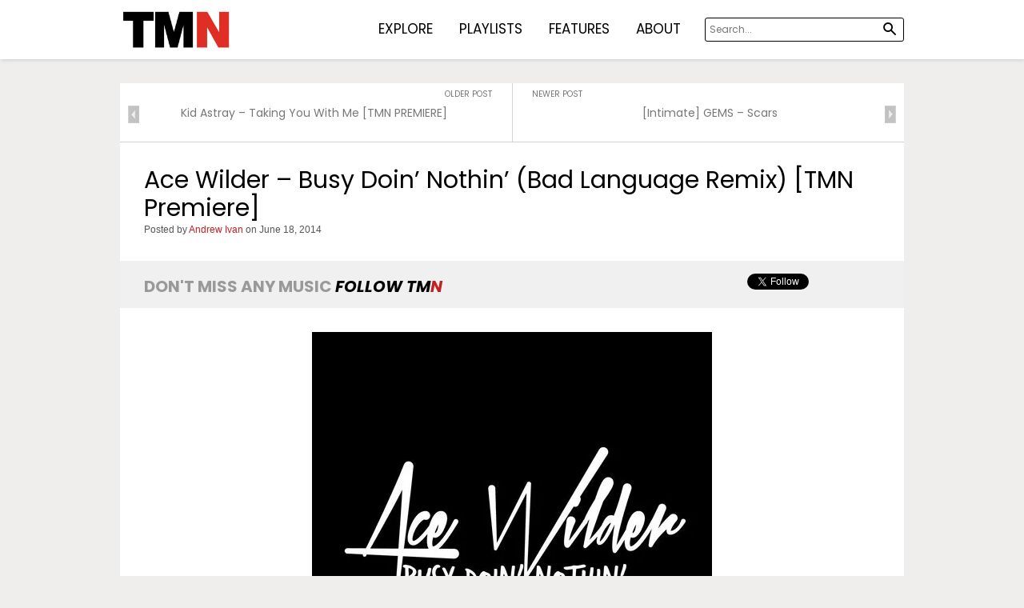

--- FILE ---
content_type: text/html; charset=UTF-8
request_url: https://www.themusicninja.com/ace-wilder-busy-doin-nothin-bad-language-remix-tmn-premiere/
body_size: 14287
content:
<!DOCTYPE html PUBLIC "-//W3C//DTD XHTML 1.0 Transitional//EN" "http://www.w3.org/TR/xhtml1/DTD/xhtml1-transitional.dtd">
<html xmlns="http://www.w3.org/1999/xhtml" dir="ltr" lang="en-US" prefix="og: https://ogp.me/ns#">  
<head profile="http://gmpg.org/xfn/11">
<meta http-equiv="Content-Type" content="text/html; charset=UTF-8" />  
<meta name="viewport" content="width=device-width, initial-scale=1.0">
<meta name="google-site-verification" content="PtyJu93N1F6kkV3gNb4kjw7SBlnSBR3MFjCFOpIqxio" />
<meta property="fb:admins" content="57212910"/>
<meta property="fb:app_id" content="254619764639841"/>
   
	<!-- Google Tag Manager -->
<script>(function(w,d,s,l,i){w[l]=w[l]||[];w[l].push({'gtm.start':
new Date().getTime(),event:'gtm.js'});var f=d.getElementsByTagName(s)[0],
j=d.createElement(s),dl=l!='dataLayer'?'&l='+l:'';j.async=true;j.src=
'https://www.googletagmanager.com/gtm.js?id='+i+dl;f.parentNode.insertBefore(j,f);
})(window,document,'script','dataLayer','GTM-T746K8F');</script>
<!-- End Google Tag Manager -->
<link rel="shortcut icon" href="/favicon.ico" />
<link rel="stylesheet" type="text/css" media="all" href="https://www.themusicninja.com/wp-content/themes/twentyten/style.css?v=2" />
<link rel="pingback" href="https://www.themusicninja.com/xmlrpc.php" />
<link rel="alternate" type="application/rss+xml" title="RSS 2.0" href="https://www.themusicninja.com/feed/" />
<link rel="alternate" type="text/xml" title="RSS .92" href="https://www.themusicninja.com/feed/rss/" />
<link rel="alternate" type="application/atom+xml" title="Atom 0.3" href="https://www.themusicninja.com/feed/atom/" />
<link rel="pingback" href="https://www.themusicninja.com/xmlrpc.php" />  
	<style>img:is([sizes="auto" i], [sizes^="auto," i]) { contain-intrinsic-size: 3000px 1500px }</style>
	
		<!-- All in One SEO 4.9.0 - aioseo.com -->
		<title>Ace Wilder - Busy Doin' Nothin' (Bad Language Remix) | The Music Ninja</title>
	<meta name="description" content="We&#039;re grateful for the opportunity to premiere Bad Language&#039;s remix of Busy Doin&#039; Nothin&#039;. This soulful track will have you dancing in moments!" />
	<meta name="robots" content="max-image-preview:large" />
	<meta name="author" content="Andrew Ivan"/>
	<link rel="canonical" href="https://www.themusicninja.com/ace-wilder-busy-doin-nothin-bad-language-remix-tmn-premiere/" />
	<meta name="generator" content="All in One SEO (AIOSEO) 4.9.0" />
		<meta property="og:locale" content="en_US" />
		<meta property="og:site_name" content="The Music Ninja | Discover Music Everyday" />
		<meta property="og:type" content="article" />
		<meta property="og:title" content="Ace Wilder - Busy Doin&#039; Nothin&#039; (Bad Language Remix) | The Music Ninja" />
		<meta property="og:description" content="We&#039;re grateful for the opportunity to premiere Bad Language&#039;s remix of Busy Doin&#039; Nothin&#039;. This soulful track will have you dancing in moments!" />
		<meta property="og:url" content="https://www.themusicninja.com/ace-wilder-busy-doin-nothin-bad-language-remix-tmn-premiere/" />
		<meta property="article:published_time" content="2014-06-18T15:01:29+00:00" />
		<meta property="article:modified_time" content="2014-06-18T16:40:18+00:00" />
		<meta name="twitter:card" content="summary_large_image" />
		<meta name="twitter:title" content="Ace Wilder - Busy Doin&#039; Nothin&#039; (Bad Language Remix) | The Music Ninja" />
		<meta name="twitter:description" content="We&#039;re grateful for the opportunity to premiere Bad Language&#039;s remix of Busy Doin&#039; Nothin&#039;. This soulful track will have you dancing in moments!" />
		<script type="application/ld+json" class="aioseo-schema">
			{"@context":"https:\/\/schema.org","@graph":[{"@type":"Article","@id":"https:\/\/www.themusicninja.com\/ace-wilder-busy-doin-nothin-bad-language-remix-tmn-premiere\/#article","name":"Ace Wilder - Busy Doin' Nothin' (Bad Language Remix) | The Music Ninja","headline":"Ace Wilder &#8211; Busy Doin&#8217; Nothin&#8217; (Bad Language Remix) [TMN Premiere]","author":{"@id":"https:\/\/www.themusicninja.com\/author\/andrew-ivan\/#author"},"publisher":{"@id":"https:\/\/www.themusicninja.com\/#organization"},"image":{"@type":"ImageObject","url":"https:\/\/i0.wp.com\/www.themusicninja.com\/wp-content\/uploads\/2014\/06\/Busy-Doin-Nothin-Album-Art.jpg?fit=500%2C500&ssl=1","width":500,"height":500},"datePublished":"2014-06-18T11:01:29-04:00","dateModified":"2014-06-18T12:40:18-04:00","inLanguage":"en-US","mainEntityOfPage":{"@id":"https:\/\/www.themusicninja.com\/ace-wilder-busy-doin-nothin-bad-language-remix-tmn-premiere\/#webpage"},"isPartOf":{"@id":"https:\/\/www.themusicninja.com\/ace-wilder-busy-doin-nothin-bad-language-remix-tmn-premiere\/#webpage"},"articleSection":"House, Remixes, Short Post, Must Listen, Free Download, Soundcloud, Bad Language"},{"@type":"BreadcrumbList","@id":"https:\/\/www.themusicninja.com\/ace-wilder-busy-doin-nothin-bad-language-remix-tmn-premiere\/#breadcrumblist","itemListElement":[{"@type":"ListItem","@id":"https:\/\/www.themusicninja.com#listItem","position":1,"name":"Home","item":"https:\/\/www.themusicninja.com","nextItem":{"@type":"ListItem","@id":"https:\/\/www.themusicninja.com\/category\/remixes\/#listItem","name":"Remixes"}},{"@type":"ListItem","@id":"https:\/\/www.themusicninja.com\/category\/remixes\/#listItem","position":2,"name":"Remixes","item":"https:\/\/www.themusicninja.com\/category\/remixes\/","nextItem":{"@type":"ListItem","@id":"https:\/\/www.themusicninja.com\/ace-wilder-busy-doin-nothin-bad-language-remix-tmn-premiere\/#listItem","name":"Ace Wilder &#8211; Busy Doin&#8217; Nothin&#8217; (Bad Language Remix) [TMN Premiere]"},"previousItem":{"@type":"ListItem","@id":"https:\/\/www.themusicninja.com#listItem","name":"Home"}},{"@type":"ListItem","@id":"https:\/\/www.themusicninja.com\/ace-wilder-busy-doin-nothin-bad-language-remix-tmn-premiere\/#listItem","position":3,"name":"Ace Wilder &#8211; Busy Doin&#8217; Nothin&#8217; (Bad Language Remix) [TMN Premiere]","previousItem":{"@type":"ListItem","@id":"https:\/\/www.themusicninja.com\/category\/remixes\/#listItem","name":"Remixes"}}]},{"@type":"Organization","@id":"https:\/\/www.themusicninja.com\/#organization","name":"The Music Ninja","description":"Discover Music Everyday","url":"https:\/\/www.themusicninja.com\/"},{"@type":"Person","@id":"https:\/\/www.themusicninja.com\/author\/andrew-ivan\/#author","url":"https:\/\/www.themusicninja.com\/author\/andrew-ivan\/","name":"Andrew Ivan","image":{"@type":"ImageObject","@id":"https:\/\/www.themusicninja.com\/ace-wilder-busy-doin-nothin-bad-language-remix-tmn-premiere\/#authorImage","url":"https:\/\/secure.gravatar.com\/avatar\/fb92a8b861516d597fbb0fbf8fbab470ef74b5bab65f4fb017cb742844459e93?s=96&d=mm&r=g","width":96,"height":96,"caption":"Andrew Ivan"}},{"@type":"WebPage","@id":"https:\/\/www.themusicninja.com\/ace-wilder-busy-doin-nothin-bad-language-remix-tmn-premiere\/#webpage","url":"https:\/\/www.themusicninja.com\/ace-wilder-busy-doin-nothin-bad-language-remix-tmn-premiere\/","name":"Ace Wilder - Busy Doin' Nothin' (Bad Language Remix) | The Music Ninja","description":"We're grateful for the opportunity to premiere Bad Language's remix of Busy Doin' Nothin'. This soulful track will have you dancing in moments!","inLanguage":"en-US","isPartOf":{"@id":"https:\/\/www.themusicninja.com\/#website"},"breadcrumb":{"@id":"https:\/\/www.themusicninja.com\/ace-wilder-busy-doin-nothin-bad-language-remix-tmn-premiere\/#breadcrumblist"},"author":{"@id":"https:\/\/www.themusicninja.com\/author\/andrew-ivan\/#author"},"creator":{"@id":"https:\/\/www.themusicninja.com\/author\/andrew-ivan\/#author"},"image":{"@type":"ImageObject","url":"https:\/\/i0.wp.com\/www.themusicninja.com\/wp-content\/uploads\/2014\/06\/Busy-Doin-Nothin-Album-Art.jpg?fit=500%2C500&ssl=1","@id":"https:\/\/www.themusicninja.com\/ace-wilder-busy-doin-nothin-bad-language-remix-tmn-premiere\/#mainImage","width":500,"height":500},"primaryImageOfPage":{"@id":"https:\/\/www.themusicninja.com\/ace-wilder-busy-doin-nothin-bad-language-remix-tmn-premiere\/#mainImage"},"datePublished":"2014-06-18T11:01:29-04:00","dateModified":"2014-06-18T12:40:18-04:00"},{"@type":"WebSite","@id":"https:\/\/www.themusicninja.com\/#website","url":"https:\/\/www.themusicninja.com\/","name":"The Music Ninja","description":"Discover Music Everyday","inLanguage":"en-US","publisher":{"@id":"https:\/\/www.themusicninja.com\/#organization"}}]}
		</script>
		<!-- All in One SEO -->

<link rel='dns-prefetch' href='//secure.gravatar.com' />
<link rel='dns-prefetch' href='//stats.wp.com' />
<link rel='preconnect' href='//i0.wp.com' />
<link rel="alternate" type="application/rss+xml" title="The Music Ninja &raquo; Feed" href="https://www.themusicninja.com/feed/" />
<link rel="alternate" type="application/rss+xml" title="The Music Ninja &raquo; Comments Feed" href="https://www.themusicninja.com/comments/feed/" />
<link rel="alternate" type="application/rss+xml" title="The Music Ninja &raquo; Ace Wilder &#8211; Busy Doin&#8217; Nothin&#8217; (Bad Language Remix) [TMN Premiere] Comments Feed" href="https://www.themusicninja.com/ace-wilder-busy-doin-nothin-bad-language-remix-tmn-premiere/feed/" />
		<!-- This site uses the Google Analytics by MonsterInsights plugin v9.10.0 - Using Analytics tracking - https://www.monsterinsights.com/ -->
							<script src="//www.googletagmanager.com/gtag/js?id=G-0STGPZ7WVV"  data-cfasync="false" data-wpfc-render="false" type="text/javascript" async></script>
			<script data-cfasync="false" data-wpfc-render="false" type="text/javascript">
				var mi_version = '9.10.0';
				var mi_track_user = true;
				var mi_no_track_reason = '';
								var MonsterInsightsDefaultLocations = {"page_location":"https:\/\/www.themusicninja.com\/ace-wilder-busy-doin-nothin-bad-language-remix-tmn-premiere\/"};
								MonsterInsightsDefaultLocations.page_location = window.location.href;
								if ( typeof MonsterInsightsPrivacyGuardFilter === 'function' ) {
					var MonsterInsightsLocations = (typeof MonsterInsightsExcludeQuery === 'object') ? MonsterInsightsPrivacyGuardFilter( MonsterInsightsExcludeQuery ) : MonsterInsightsPrivacyGuardFilter( MonsterInsightsDefaultLocations );
				} else {
					var MonsterInsightsLocations = (typeof MonsterInsightsExcludeQuery === 'object') ? MonsterInsightsExcludeQuery : MonsterInsightsDefaultLocations;
				}

								var disableStrs = [
										'ga-disable-G-0STGPZ7WVV',
									];

				/* Function to detect opted out users */
				function __gtagTrackerIsOptedOut() {
					for (var index = 0; index < disableStrs.length; index++) {
						if (document.cookie.indexOf(disableStrs[index] + '=true') > -1) {
							return true;
						}
					}

					return false;
				}

				/* Disable tracking if the opt-out cookie exists. */
				if (__gtagTrackerIsOptedOut()) {
					for (var index = 0; index < disableStrs.length; index++) {
						window[disableStrs[index]] = true;
					}
				}

				/* Opt-out function */
				function __gtagTrackerOptout() {
					for (var index = 0; index < disableStrs.length; index++) {
						document.cookie = disableStrs[index] + '=true; expires=Thu, 31 Dec 2099 23:59:59 UTC; path=/';
						window[disableStrs[index]] = true;
					}
				}

				if ('undefined' === typeof gaOptout) {
					function gaOptout() {
						__gtagTrackerOptout();
					}
				}
								window.dataLayer = window.dataLayer || [];

				window.MonsterInsightsDualTracker = {
					helpers: {},
					trackers: {},
				};
				if (mi_track_user) {
					function __gtagDataLayer() {
						dataLayer.push(arguments);
					}

					function __gtagTracker(type, name, parameters) {
						if (!parameters) {
							parameters = {};
						}

						if (parameters.send_to) {
							__gtagDataLayer.apply(null, arguments);
							return;
						}

						if (type === 'event') {
														parameters.send_to = monsterinsights_frontend.v4_id;
							var hookName = name;
							if (typeof parameters['event_category'] !== 'undefined') {
								hookName = parameters['event_category'] + ':' + name;
							}

							if (typeof MonsterInsightsDualTracker.trackers[hookName] !== 'undefined') {
								MonsterInsightsDualTracker.trackers[hookName](parameters);
							} else {
								__gtagDataLayer('event', name, parameters);
							}
							
						} else {
							__gtagDataLayer.apply(null, arguments);
						}
					}

					__gtagTracker('js', new Date());
					__gtagTracker('set', {
						'developer_id.dZGIzZG': true,
											});
					if ( MonsterInsightsLocations.page_location ) {
						__gtagTracker('set', MonsterInsightsLocations);
					}
										__gtagTracker('config', 'G-0STGPZ7WVV', {"forceSSL":"true"} );
										window.gtag = __gtagTracker;										(function () {
						/* https://developers.google.com/analytics/devguides/collection/analyticsjs/ */
						/* ga and __gaTracker compatibility shim. */
						var noopfn = function () {
							return null;
						};
						var newtracker = function () {
							return new Tracker();
						};
						var Tracker = function () {
							return null;
						};
						var p = Tracker.prototype;
						p.get = noopfn;
						p.set = noopfn;
						p.send = function () {
							var args = Array.prototype.slice.call(arguments);
							args.unshift('send');
							__gaTracker.apply(null, args);
						};
						var __gaTracker = function () {
							var len = arguments.length;
							if (len === 0) {
								return;
							}
							var f = arguments[len - 1];
							if (typeof f !== 'object' || f === null || typeof f.hitCallback !== 'function') {
								if ('send' === arguments[0]) {
									var hitConverted, hitObject = false, action;
									if ('event' === arguments[1]) {
										if ('undefined' !== typeof arguments[3]) {
											hitObject = {
												'eventAction': arguments[3],
												'eventCategory': arguments[2],
												'eventLabel': arguments[4],
												'value': arguments[5] ? arguments[5] : 1,
											}
										}
									}
									if ('pageview' === arguments[1]) {
										if ('undefined' !== typeof arguments[2]) {
											hitObject = {
												'eventAction': 'page_view',
												'page_path': arguments[2],
											}
										}
									}
									if (typeof arguments[2] === 'object') {
										hitObject = arguments[2];
									}
									if (typeof arguments[5] === 'object') {
										Object.assign(hitObject, arguments[5]);
									}
									if ('undefined' !== typeof arguments[1].hitType) {
										hitObject = arguments[1];
										if ('pageview' === hitObject.hitType) {
											hitObject.eventAction = 'page_view';
										}
									}
									if (hitObject) {
										action = 'timing' === arguments[1].hitType ? 'timing_complete' : hitObject.eventAction;
										hitConverted = mapArgs(hitObject);
										__gtagTracker('event', action, hitConverted);
									}
								}
								return;
							}

							function mapArgs(args) {
								var arg, hit = {};
								var gaMap = {
									'eventCategory': 'event_category',
									'eventAction': 'event_action',
									'eventLabel': 'event_label',
									'eventValue': 'event_value',
									'nonInteraction': 'non_interaction',
									'timingCategory': 'event_category',
									'timingVar': 'name',
									'timingValue': 'value',
									'timingLabel': 'event_label',
									'page': 'page_path',
									'location': 'page_location',
									'title': 'page_title',
									'referrer' : 'page_referrer',
								};
								for (arg in args) {
																		if (!(!args.hasOwnProperty(arg) || !gaMap.hasOwnProperty(arg))) {
										hit[gaMap[arg]] = args[arg];
									} else {
										hit[arg] = args[arg];
									}
								}
								return hit;
							}

							try {
								f.hitCallback();
							} catch (ex) {
							}
						};
						__gaTracker.create = newtracker;
						__gaTracker.getByName = newtracker;
						__gaTracker.getAll = function () {
							return [];
						};
						__gaTracker.remove = noopfn;
						__gaTracker.loaded = true;
						window['__gaTracker'] = __gaTracker;
					})();
									} else {
										console.log("");
					(function () {
						function __gtagTracker() {
							return null;
						}

						window['__gtagTracker'] = __gtagTracker;
						window['gtag'] = __gtagTracker;
					})();
									}
			</script>
							<!-- / Google Analytics by MonsterInsights -->
		<script type="text/javascript">
/* <![CDATA[ */
window._wpemojiSettings = {"baseUrl":"https:\/\/s.w.org\/images\/core\/emoji\/16.0.1\/72x72\/","ext":".png","svgUrl":"https:\/\/s.w.org\/images\/core\/emoji\/16.0.1\/svg\/","svgExt":".svg","source":{"concatemoji":"https:\/\/www.themusicninja.com\/wp-includes\/js\/wp-emoji-release.min.js?ver=6.8.3"}};
/*! This file is auto-generated */
!function(s,n){var o,i,e;function c(e){try{var t={supportTests:e,timestamp:(new Date).valueOf()};sessionStorage.setItem(o,JSON.stringify(t))}catch(e){}}function p(e,t,n){e.clearRect(0,0,e.canvas.width,e.canvas.height),e.fillText(t,0,0);var t=new Uint32Array(e.getImageData(0,0,e.canvas.width,e.canvas.height).data),a=(e.clearRect(0,0,e.canvas.width,e.canvas.height),e.fillText(n,0,0),new Uint32Array(e.getImageData(0,0,e.canvas.width,e.canvas.height).data));return t.every(function(e,t){return e===a[t]})}function u(e,t){e.clearRect(0,0,e.canvas.width,e.canvas.height),e.fillText(t,0,0);for(var n=e.getImageData(16,16,1,1),a=0;a<n.data.length;a++)if(0!==n.data[a])return!1;return!0}function f(e,t,n,a){switch(t){case"flag":return n(e,"\ud83c\udff3\ufe0f\u200d\u26a7\ufe0f","\ud83c\udff3\ufe0f\u200b\u26a7\ufe0f")?!1:!n(e,"\ud83c\udde8\ud83c\uddf6","\ud83c\udde8\u200b\ud83c\uddf6")&&!n(e,"\ud83c\udff4\udb40\udc67\udb40\udc62\udb40\udc65\udb40\udc6e\udb40\udc67\udb40\udc7f","\ud83c\udff4\u200b\udb40\udc67\u200b\udb40\udc62\u200b\udb40\udc65\u200b\udb40\udc6e\u200b\udb40\udc67\u200b\udb40\udc7f");case"emoji":return!a(e,"\ud83e\udedf")}return!1}function g(e,t,n,a){var r="undefined"!=typeof WorkerGlobalScope&&self instanceof WorkerGlobalScope?new OffscreenCanvas(300,150):s.createElement("canvas"),o=r.getContext("2d",{willReadFrequently:!0}),i=(o.textBaseline="top",o.font="600 32px Arial",{});return e.forEach(function(e){i[e]=t(o,e,n,a)}),i}function t(e){var t=s.createElement("script");t.src=e,t.defer=!0,s.head.appendChild(t)}"undefined"!=typeof Promise&&(o="wpEmojiSettingsSupports",i=["flag","emoji"],n.supports={everything:!0,everythingExceptFlag:!0},e=new Promise(function(e){s.addEventListener("DOMContentLoaded",e,{once:!0})}),new Promise(function(t){var n=function(){try{var e=JSON.parse(sessionStorage.getItem(o));if("object"==typeof e&&"number"==typeof e.timestamp&&(new Date).valueOf()<e.timestamp+604800&&"object"==typeof e.supportTests)return e.supportTests}catch(e){}return null}();if(!n){if("undefined"!=typeof Worker&&"undefined"!=typeof OffscreenCanvas&&"undefined"!=typeof URL&&URL.createObjectURL&&"undefined"!=typeof Blob)try{var e="postMessage("+g.toString()+"("+[JSON.stringify(i),f.toString(),p.toString(),u.toString()].join(",")+"));",a=new Blob([e],{type:"text/javascript"}),r=new Worker(URL.createObjectURL(a),{name:"wpTestEmojiSupports"});return void(r.onmessage=function(e){c(n=e.data),r.terminate(),t(n)})}catch(e){}c(n=g(i,f,p,u))}t(n)}).then(function(e){for(var t in e)n.supports[t]=e[t],n.supports.everything=n.supports.everything&&n.supports[t],"flag"!==t&&(n.supports.everythingExceptFlag=n.supports.everythingExceptFlag&&n.supports[t]);n.supports.everythingExceptFlag=n.supports.everythingExceptFlag&&!n.supports.flag,n.DOMReady=!1,n.readyCallback=function(){n.DOMReady=!0}}).then(function(){return e}).then(function(){var e;n.supports.everything||(n.readyCallback(),(e=n.source||{}).concatemoji?t(e.concatemoji):e.wpemoji&&e.twemoji&&(t(e.twemoji),t(e.wpemoji)))}))}((window,document),window._wpemojiSettings);
/* ]]> */
</script>
<link rel='stylesheet' id='responsive-css' href='https://www.themusicninja.com/wp-content/themes/twentyten/css/responsive.css?ver=6.8.3' type='text/css' media='all' />
<style id='wp-emoji-styles-inline-css' type='text/css'>

	img.wp-smiley, img.emoji {
		display: inline !important;
		border: none !important;
		box-shadow: none !important;
		height: 1em !important;
		width: 1em !important;
		margin: 0 0.07em !important;
		vertical-align: -0.1em !important;
		background: none !important;
		padding: 0 !important;
	}
</style>
<link rel='stylesheet' id='wp-block-library-css' href='https://www.themusicninja.com/wp-includes/css/dist/block-library/style.min.css?ver=6.8.3' type='text/css' media='all' />
<style id='classic-theme-styles-inline-css' type='text/css'>
/*! This file is auto-generated */
.wp-block-button__link{color:#fff;background-color:#32373c;border-radius:9999px;box-shadow:none;text-decoration:none;padding:calc(.667em + 2px) calc(1.333em + 2px);font-size:1.125em}.wp-block-file__button{background:#32373c;color:#fff;text-decoration:none}
</style>
<link rel='stylesheet' id='aioseo/css/src/vue/standalone/blocks/table-of-contents/global.scss-css' href='https://www.themusicninja.com/wp-content/plugins/all-in-one-seo-pack/dist/Lite/assets/css/table-of-contents/global.e90f6d47.css?ver=4.9.0' type='text/css' media='all' />
<link rel='stylesheet' id='mediaelement-css' href='https://www.themusicninja.com/wp-includes/js/mediaelement/mediaelementplayer-legacy.min.css?ver=4.2.17' type='text/css' media='all' />
<link rel='stylesheet' id='wp-mediaelement-css' href='https://www.themusicninja.com/wp-includes/js/mediaelement/wp-mediaelement.min.css?ver=6.8.3' type='text/css' media='all' />
<style id='jetpack-sharing-buttons-style-inline-css' type='text/css'>
.jetpack-sharing-buttons__services-list{display:flex;flex-direction:row;flex-wrap:wrap;gap:0;list-style-type:none;margin:5px;padding:0}.jetpack-sharing-buttons__services-list.has-small-icon-size{font-size:12px}.jetpack-sharing-buttons__services-list.has-normal-icon-size{font-size:16px}.jetpack-sharing-buttons__services-list.has-large-icon-size{font-size:24px}.jetpack-sharing-buttons__services-list.has-huge-icon-size{font-size:36px}@media print{.jetpack-sharing-buttons__services-list{display:none!important}}.editor-styles-wrapper .wp-block-jetpack-sharing-buttons{gap:0;padding-inline-start:0}ul.jetpack-sharing-buttons__services-list.has-background{padding:1.25em 2.375em}
</style>
<style id='global-styles-inline-css' type='text/css'>
:root{--wp--preset--aspect-ratio--square: 1;--wp--preset--aspect-ratio--4-3: 4/3;--wp--preset--aspect-ratio--3-4: 3/4;--wp--preset--aspect-ratio--3-2: 3/2;--wp--preset--aspect-ratio--2-3: 2/3;--wp--preset--aspect-ratio--16-9: 16/9;--wp--preset--aspect-ratio--9-16: 9/16;--wp--preset--color--black: #000000;--wp--preset--color--cyan-bluish-gray: #abb8c3;--wp--preset--color--white: #ffffff;--wp--preset--color--pale-pink: #f78da7;--wp--preset--color--vivid-red: #cf2e2e;--wp--preset--color--luminous-vivid-orange: #ff6900;--wp--preset--color--luminous-vivid-amber: #fcb900;--wp--preset--color--light-green-cyan: #7bdcb5;--wp--preset--color--vivid-green-cyan: #00d084;--wp--preset--color--pale-cyan-blue: #8ed1fc;--wp--preset--color--vivid-cyan-blue: #0693e3;--wp--preset--color--vivid-purple: #9b51e0;--wp--preset--gradient--vivid-cyan-blue-to-vivid-purple: linear-gradient(135deg,rgba(6,147,227,1) 0%,rgb(155,81,224) 100%);--wp--preset--gradient--light-green-cyan-to-vivid-green-cyan: linear-gradient(135deg,rgb(122,220,180) 0%,rgb(0,208,130) 100%);--wp--preset--gradient--luminous-vivid-amber-to-luminous-vivid-orange: linear-gradient(135deg,rgba(252,185,0,1) 0%,rgba(255,105,0,1) 100%);--wp--preset--gradient--luminous-vivid-orange-to-vivid-red: linear-gradient(135deg,rgba(255,105,0,1) 0%,rgb(207,46,46) 100%);--wp--preset--gradient--very-light-gray-to-cyan-bluish-gray: linear-gradient(135deg,rgb(238,238,238) 0%,rgb(169,184,195) 100%);--wp--preset--gradient--cool-to-warm-spectrum: linear-gradient(135deg,rgb(74,234,220) 0%,rgb(151,120,209) 20%,rgb(207,42,186) 40%,rgb(238,44,130) 60%,rgb(251,105,98) 80%,rgb(254,248,76) 100%);--wp--preset--gradient--blush-light-purple: linear-gradient(135deg,rgb(255,206,236) 0%,rgb(152,150,240) 100%);--wp--preset--gradient--blush-bordeaux: linear-gradient(135deg,rgb(254,205,165) 0%,rgb(254,45,45) 50%,rgb(107,0,62) 100%);--wp--preset--gradient--luminous-dusk: linear-gradient(135deg,rgb(255,203,112) 0%,rgb(199,81,192) 50%,rgb(65,88,208) 100%);--wp--preset--gradient--pale-ocean: linear-gradient(135deg,rgb(255,245,203) 0%,rgb(182,227,212) 50%,rgb(51,167,181) 100%);--wp--preset--gradient--electric-grass: linear-gradient(135deg,rgb(202,248,128) 0%,rgb(113,206,126) 100%);--wp--preset--gradient--midnight: linear-gradient(135deg,rgb(2,3,129) 0%,rgb(40,116,252) 100%);--wp--preset--font-size--small: 13px;--wp--preset--font-size--medium: 20px;--wp--preset--font-size--large: 36px;--wp--preset--font-size--x-large: 42px;--wp--preset--spacing--20: 0.44rem;--wp--preset--spacing--30: 0.67rem;--wp--preset--spacing--40: 1rem;--wp--preset--spacing--50: 1.5rem;--wp--preset--spacing--60: 2.25rem;--wp--preset--spacing--70: 3.38rem;--wp--preset--spacing--80: 5.06rem;--wp--preset--shadow--natural: 6px 6px 9px rgba(0, 0, 0, 0.2);--wp--preset--shadow--deep: 12px 12px 50px rgba(0, 0, 0, 0.4);--wp--preset--shadow--sharp: 6px 6px 0px rgba(0, 0, 0, 0.2);--wp--preset--shadow--outlined: 6px 6px 0px -3px rgba(255, 255, 255, 1), 6px 6px rgba(0, 0, 0, 1);--wp--preset--shadow--crisp: 6px 6px 0px rgba(0, 0, 0, 1);}:where(.is-layout-flex){gap: 0.5em;}:where(.is-layout-grid){gap: 0.5em;}body .is-layout-flex{display: flex;}.is-layout-flex{flex-wrap: wrap;align-items: center;}.is-layout-flex > :is(*, div){margin: 0;}body .is-layout-grid{display: grid;}.is-layout-grid > :is(*, div){margin: 0;}:where(.wp-block-columns.is-layout-flex){gap: 2em;}:where(.wp-block-columns.is-layout-grid){gap: 2em;}:where(.wp-block-post-template.is-layout-flex){gap: 1.25em;}:where(.wp-block-post-template.is-layout-grid){gap: 1.25em;}.has-black-color{color: var(--wp--preset--color--black) !important;}.has-cyan-bluish-gray-color{color: var(--wp--preset--color--cyan-bluish-gray) !important;}.has-white-color{color: var(--wp--preset--color--white) !important;}.has-pale-pink-color{color: var(--wp--preset--color--pale-pink) !important;}.has-vivid-red-color{color: var(--wp--preset--color--vivid-red) !important;}.has-luminous-vivid-orange-color{color: var(--wp--preset--color--luminous-vivid-orange) !important;}.has-luminous-vivid-amber-color{color: var(--wp--preset--color--luminous-vivid-amber) !important;}.has-light-green-cyan-color{color: var(--wp--preset--color--light-green-cyan) !important;}.has-vivid-green-cyan-color{color: var(--wp--preset--color--vivid-green-cyan) !important;}.has-pale-cyan-blue-color{color: var(--wp--preset--color--pale-cyan-blue) !important;}.has-vivid-cyan-blue-color{color: var(--wp--preset--color--vivid-cyan-blue) !important;}.has-vivid-purple-color{color: var(--wp--preset--color--vivid-purple) !important;}.has-black-background-color{background-color: var(--wp--preset--color--black) !important;}.has-cyan-bluish-gray-background-color{background-color: var(--wp--preset--color--cyan-bluish-gray) !important;}.has-white-background-color{background-color: var(--wp--preset--color--white) !important;}.has-pale-pink-background-color{background-color: var(--wp--preset--color--pale-pink) !important;}.has-vivid-red-background-color{background-color: var(--wp--preset--color--vivid-red) !important;}.has-luminous-vivid-orange-background-color{background-color: var(--wp--preset--color--luminous-vivid-orange) !important;}.has-luminous-vivid-amber-background-color{background-color: var(--wp--preset--color--luminous-vivid-amber) !important;}.has-light-green-cyan-background-color{background-color: var(--wp--preset--color--light-green-cyan) !important;}.has-vivid-green-cyan-background-color{background-color: var(--wp--preset--color--vivid-green-cyan) !important;}.has-pale-cyan-blue-background-color{background-color: var(--wp--preset--color--pale-cyan-blue) !important;}.has-vivid-cyan-blue-background-color{background-color: var(--wp--preset--color--vivid-cyan-blue) !important;}.has-vivid-purple-background-color{background-color: var(--wp--preset--color--vivid-purple) !important;}.has-black-border-color{border-color: var(--wp--preset--color--black) !important;}.has-cyan-bluish-gray-border-color{border-color: var(--wp--preset--color--cyan-bluish-gray) !important;}.has-white-border-color{border-color: var(--wp--preset--color--white) !important;}.has-pale-pink-border-color{border-color: var(--wp--preset--color--pale-pink) !important;}.has-vivid-red-border-color{border-color: var(--wp--preset--color--vivid-red) !important;}.has-luminous-vivid-orange-border-color{border-color: var(--wp--preset--color--luminous-vivid-orange) !important;}.has-luminous-vivid-amber-border-color{border-color: var(--wp--preset--color--luminous-vivid-amber) !important;}.has-light-green-cyan-border-color{border-color: var(--wp--preset--color--light-green-cyan) !important;}.has-vivid-green-cyan-border-color{border-color: var(--wp--preset--color--vivid-green-cyan) !important;}.has-pale-cyan-blue-border-color{border-color: var(--wp--preset--color--pale-cyan-blue) !important;}.has-vivid-cyan-blue-border-color{border-color: var(--wp--preset--color--vivid-cyan-blue) !important;}.has-vivid-purple-border-color{border-color: var(--wp--preset--color--vivid-purple) !important;}.has-vivid-cyan-blue-to-vivid-purple-gradient-background{background: var(--wp--preset--gradient--vivid-cyan-blue-to-vivid-purple) !important;}.has-light-green-cyan-to-vivid-green-cyan-gradient-background{background: var(--wp--preset--gradient--light-green-cyan-to-vivid-green-cyan) !important;}.has-luminous-vivid-amber-to-luminous-vivid-orange-gradient-background{background: var(--wp--preset--gradient--luminous-vivid-amber-to-luminous-vivid-orange) !important;}.has-luminous-vivid-orange-to-vivid-red-gradient-background{background: var(--wp--preset--gradient--luminous-vivid-orange-to-vivid-red) !important;}.has-very-light-gray-to-cyan-bluish-gray-gradient-background{background: var(--wp--preset--gradient--very-light-gray-to-cyan-bluish-gray) !important;}.has-cool-to-warm-spectrum-gradient-background{background: var(--wp--preset--gradient--cool-to-warm-spectrum) !important;}.has-blush-light-purple-gradient-background{background: var(--wp--preset--gradient--blush-light-purple) !important;}.has-blush-bordeaux-gradient-background{background: var(--wp--preset--gradient--blush-bordeaux) !important;}.has-luminous-dusk-gradient-background{background: var(--wp--preset--gradient--luminous-dusk) !important;}.has-pale-ocean-gradient-background{background: var(--wp--preset--gradient--pale-ocean) !important;}.has-electric-grass-gradient-background{background: var(--wp--preset--gradient--electric-grass) !important;}.has-midnight-gradient-background{background: var(--wp--preset--gradient--midnight) !important;}.has-small-font-size{font-size: var(--wp--preset--font-size--small) !important;}.has-medium-font-size{font-size: var(--wp--preset--font-size--medium) !important;}.has-large-font-size{font-size: var(--wp--preset--font-size--large) !important;}.has-x-large-font-size{font-size: var(--wp--preset--font-size--x-large) !important;}
:where(.wp-block-post-template.is-layout-flex){gap: 1.25em;}:where(.wp-block-post-template.is-layout-grid){gap: 1.25em;}
:where(.wp-block-columns.is-layout-flex){gap: 2em;}:where(.wp-block-columns.is-layout-grid){gap: 2em;}
:root :where(.wp-block-pullquote){font-size: 1.5em;line-height: 1.6;}
</style>
<link rel='stylesheet' id='wc-gallery-style-css' href='https://www.themusicninja.com/wp-content/plugins/wc-gallery/includes/css/style.css?ver=1.49' type='text/css' media='all' />
<link rel='stylesheet' id='wc-gallery-popup-style-css' href='https://www.themusicninja.com/wp-content/plugins/wc-gallery/includes/css/magnific-popup.css?ver=0.9.9' type='text/css' media='all' />
<link rel='stylesheet' id='wc-gallery-flexslider-style-css' href='https://www.themusicninja.com/wp-content/plugins/wc-gallery/includes/vendors/flexslider/flexslider.css?ver=2.5.0' type='text/css' media='all' />
<link rel='stylesheet' id='wc-gallery-owlcarousel-style-css' href='https://www.themusicninja.com/wp-content/plugins/wc-gallery/includes/vendors/owlcarousel/assets/owl.carousel.css?ver=2.0.0-beta.3.0' type='text/css' media='all' />
<link rel='stylesheet' id='wc-gallery-owlcarousel-theme-style-css' href='https://www.themusicninja.com/wp-content/plugins/wc-gallery/includes/vendors/owlcarousel/assets/owl.theme.default.css?ver=2.0.0-beta.3.0' type='text/css' media='all' />
<script type="text/javascript" src="https://www.themusicninja.com/wp-content/themes/twentyten/js/jquery-3.5.1.min.js?ver=3.5.1" id="jquery-js"></script>
<script type="text/javascript" src="https://www.themusicninja.com/wp-content/themes/twentyten/js/superfish.js?ver=1.0.0" id="dropdown-js"></script>
<script type="text/javascript" src="https://www.themusicninja.com/wp-content/themes/twentyten/js/site.js?ver=1768749235" id="site-js"></script>
<script type="text/javascript" src="https://www.themusicninja.com/wp-content/themes/twentyten/ajax/load.smartajax.js?ver=6.8.3" id="custom_header-js"></script>
<script type="text/javascript" src="https://www.themusicninja.com/wp-content/plugins/google-analytics-for-wordpress/assets/js/frontend-gtag.min.js?ver=9.10.0" id="monsterinsights-frontend-script-js" async="async" data-wp-strategy="async"></script>
<script data-cfasync="false" data-wpfc-render="false" type="text/javascript" id='monsterinsights-frontend-script-js-extra'>/* <![CDATA[ */
var monsterinsights_frontend = {"js_events_tracking":"true","download_extensions":"pdf,doc,ppt,xls,zip,docx,pptx,xlsx","inbound_paths":"[]","home_url":"https:\/\/www.themusicninja.com","hash_tracking":"false","v4_id":"G-0STGPZ7WVV"};/* ]]> */
</script>
<link rel="https://api.w.org/" href="https://www.themusicninja.com/wp-json/" /><link rel="alternate" title="JSON" type="application/json" href="https://www.themusicninja.com/wp-json/wp/v2/posts/71874" /><link rel="EditURI" type="application/rsd+xml" title="RSD" href="https://www.themusicninja.com/xmlrpc.php?rsd" />
<link rel='shortlink' href='https://www.themusicninja.com/?p=71874' />
<link rel="alternate" title="oEmbed (JSON)" type="application/json+oembed" href="https://www.themusicninja.com/wp-json/oembed/1.0/embed?url=https%3A%2F%2Fwww.themusicninja.com%2Face-wilder-busy-doin-nothin-bad-language-remix-tmn-premiere%2F" />
<link rel="alternate" title="oEmbed (XML)" type="text/xml+oembed" href="https://www.themusicninja.com/wp-json/oembed/1.0/embed?url=https%3A%2F%2Fwww.themusicninja.com%2Face-wilder-busy-doin-nothin-bad-language-remix-tmn-premiere%2F&#038;format=xml" />
<meta name="framework" content="Alkivia Framework 0.8" />

<!-- Twitter Cards Meta - V 2.5.4 -->
<meta name="twitter:card" content="summary" />
<meta name="twitter:site" content="@themusicninja" />
<meta name="twitter:creator" content="@themusicninja" />
<meta name="twitter:url" content="https://www.themusicninja.com/ace-wilder-busy-doin-nothin-bad-language-remix-tmn-premiere/" />
<meta name="twitter:title" content="Ace Wilder &#8211; Busy Doin&#8217; Nothin&#8217; (Bad Language Remix) [TMN Premiere]" />
<meta name="twitter:description" content="Little is known about Bad Language, other than the fact that these guys are both high profile players in the electronic dance music world. ... Continue [...]" />
<meta name="twitter:image" content="https://i0.wp.com/www.themusicninja.com/wp-content/uploads/2014/06/Busy-Doin-Nothin-Album-Art.jpg?fit=500%2C500&amp;ssl=1" />
<!-- Twitter Cards Meta By WPDeveloper.net -->

	<style>img#wpstats{display:none}</style>
		

<!-- Facebook Like Thumbnail (v0.4) -->
<meta property="og:image" content="https://www.themusicninja.com/wp-content/uploads/2014/06/Busy-Doin-Nothin-Album-Art.jpg" />
<!-- using featured thumbnail -->
<!-- Facebook Like Thumbnail (By Ashfame - https://github.com/ashfame/facebook-like-thumbnail) -->

		<style type="text/css" id="wp-custom-css">
			.wp-block-embed {
    margin:0px 0px 1em 0px !important;
}

.wp-block-embed iframe {
width:100% !important
}		</style>
		 <script src="https://www.themusicninja.com/wp-content/themes/twentyten/js/simple-slider.js"></script>

  <link href="https://www.themusicninja.com/wp-content/themes/twentyten/css/simple-slider.css" rel="stylesheet" type="text/css" />
  <link href="https://www.themusicninja.com/wp-content/themes/twentyten/css/simple-slider-volume.css" rel="stylesheet" type="text/css" />  
	<script type="text/javascript" src="https://www.themusicninja.com/wp-content/themes/twentyten/ajax/jquery.infinitescroll.min.js"></script>
	<script>

	
		SmartAjax_load('https://www.themusicninja.com/wp-content/themes/twentyten/ajax/', function(){
			SmartAjax.isDebug = false;
			SmartAjax.setOptions({
				cache: true,
				timeout: 10,
				reload: false,
				analytics:true,
				containers:
				[
					{selector: '#main'},
					{selector: '#test_container', ifNotFound: 'empty'}
				],
				
				before: function()
				{
						   $( '#content' ).infinitescroll('destroy'); $( '#content' ).data('infinitescroll', null);
							$( '#top_720' ).attr( 'src', function ( i, val ) { return val; });
							$( '#onepixel' ).attr( 'src', function ( i, val ) { return val; });
							
					$('#ajax-loader').show();
					SmartAjax.proceed();
				},
				success: function()
				{
						$('#main').toggle( 0, SmartAjax.proceed);

				},
				done: function()
				{
					$('#ajax-loader').hide();
						$('#main').toggle();			
					refresh_calls_on_done();
				}
			});	  
			SmartAjax.bind('a:not(.adwidget)');
			SmartAjax.bindForms('#header form');
			SmartAjax.bind('.keepfeatures, .homebutton', {
				cache: true,
				reload: false,
				analytics:true,
				containers:
				[
					{selector: '#test_container', ifNotFound: 'keep'},
					{selector: '#main'}
				],
				
				before: function()
				{
						    $( '#content' ).infinitescroll('destroy'); $( '#content' ).data('infinitescroll', null);
					$('#ajax-loader').show();
					SmartAjax.proceed();
				},
				success: function()
				{
						$('#main').toggle( 0, SmartAjax.proceed);
				},
				done: function()
				{
				$('#main').toggle();
					$('#ajax-loader').hide();
					$('#featured_posts').animate({
										 height:'357px'
									  },'slow');
					refresh_calls_on_done();
					
				}
			});

		}, true);
		
		
	</script>
	<script type="text/javascript" src="https://apis.google.com/js/plusone.js">{lang: 'en'}</script>
	<link rel="stylesheet" type="text/css" href=" https://www.themusicninja.com/wp-content/themes/twentyten/ninjaplayer/page-player.css"/>
	<link rel="stylesheet" type="text/css" href="https://www.themusicninja.com/wp-content/themes/twentyten/ninjaplayer/flashblock.css" />
	<script type="text/javascript" src=" https://www.themusicninja.com/wp-content/themes/twentyten/ninjaplayer/soundmanager2.js"></script>
	<script type="text/javascript" src="https://www.themusicninja.com/wp-content/themes/twentyten/ninjaplayer/page-player.js"></script>
		<script type="text/javascript" src="https://www.themusicninja.com/wp-content/themes/twentyten/ajax/waypoints.min.js"></script>
	
	
	<script type="text/javascript" >
	soundManager.url = 'https://www.themusicninja.com/wp-content/themes/twentyten/ninjaplayer/swf/';
	soundManager.debugMode = false;

</script>

<!--<link href='http://fonts.googleapis.com/css?family=Droid+Sans:400,700|Roboto+Condensed|Open+Sans:400,300' rel='stylesheet' type='text/css'>-->

<link rel="preconnect" href="https://fonts.googleapis.com">
<link rel="preconnect" href="https://fonts.gstatic.com" crossorigin>
<link href="https://fonts.googleapis.com/css2?family=Poppins:ital,wght@0,300;0,400;0,500;0,600;0,700;0,800;1,300;1,400;1,500;1,600;1,700&display=swap" rel="stylesheet">


<link href="//cdn-images.mailchimp.com/embedcode/slim-081711.css" rel="stylesheet" type="text/css" />
<script type='text/javascript'>
  var googletag = googletag || {};
  googletag.cmd = googletag.cmd || [];
  (function() {
    var gads = document.createElement('script');
    gads.async = true;
    gads.type = 'text/javascript';
    var useSSL = 'https:' == document.location.protocol;
    gads.src = (useSSL ? 'https:' : 'http:') +
      '//www.googletagservices.com/tag/js/gpt.js';
    var node = document.getElementsByTagName('script')[0];
    node.parentNode.insertBefore(gads, node);
  })();
</script>

<script type='text/javascript'>
  googletag.cmd.push(function() {
    googletag.defineSlot('/1103149/MusicNinja_300x250', [300, 250], 'div-gpt-ad-1461190426954-0').addService(googletag.pubads());
    googletag.defineSlot('/1103149/MusicNinja_300x600', [300, 600], 'div-gpt-ad-1461190426954-1').addService(googletag.pubads());
    googletag.defineSlot('/1103149/MusicNinja_728x90', [728, 90], 'div-gpt-ad-1461190426954-2').addService(googletag.pubads());
    googletag.pubads().enableSingleRequest();
    googletag.enableServices();
  });
</script>

</head>


<body class="wp-singular post-template-default single single-post postid-71874 single-format-standard wp-theme-twentyten">

<!-- Google Tag Manager (noscript) -->
<noscript><iframe src="https://www.googletagmanager.com/ns.html?id=GTM-T746K8F"height="0" width="0" style="display:none;visibility:hidden"></iframe></noscript>
<!-- End Google Tag Manager (noscript) -->

<a href="#" class="mobile-menu-toggle" title="Menu">
	<span></span>
	<span></span>
	<span></span>
	<span></span>
</a>
<nav class="mobile-menu-list clearfix">
	<div class="menu-header-menu-container"><ul id="menu-header-menu" class="clearfix"><li id="menu-item-104488" class="menu-item menu-item-type-custom menu-item-object-custom menu-item-has-children menu-item-104488"><a href="#">Explore</a>
<ul class="sub-menu">
	<li id="menu-item-104489" class="menu-item menu-item-type-taxonomy menu-item-object-category menu-item-104489"><a href="https://www.themusicninja.com/category/electronic/">Electronic</a></li>
	<li id="menu-item-104490" class="menu-item menu-item-type-taxonomy menu-item-object-category menu-item-104490"><a href="https://www.themusicninja.com/category/alternative-rock/">Indie/Rock</a></li>
	<li id="menu-item-104491" class="menu-item menu-item-type-taxonomy menu-item-object-category menu-item-104491"><a href="https://www.themusicninja.com/category/folk/">Accoustic/Folk</a></li>
	<li id="menu-item-104492" class="menu-item menu-item-type-taxonomy menu-item-object-category menu-item-104492"><a href="https://www.themusicninja.com/category/hiphop/">Hip/Hop</a></li>
</ul>
</li>
<li id="menu-item-104493" class="menu-item menu-item-type-custom menu-item-object-custom menu-item-has-children menu-item-104493"><a href="#">Playlists</a>
<ul class="sub-menu">
	<li id="menu-item-104494" class="menu-item menu-item-type-taxonomy menu-item-object-category menu-item-104494"><a href="https://www.themusicninja.com/category/playlists/indie-dojo/">Indie Dojo</a></li>
	<li id="menu-item-104499" class="menu-item menu-item-type-taxonomy menu-item-object-category menu-item-104499"><a href="https://www.themusicninja.com/category/playlists/trap-dojo/">Trap Dojo</a></li>
	<li id="menu-item-104497" class="menu-item menu-item-type-taxonomy menu-item-object-category menu-item-104497"><a href="https://www.themusicninja.com/category/playlists/hip-hop-dojo/">Hip/Hop Dojo</a></li>
	<li id="menu-item-104496" class="menu-item menu-item-type-taxonomy menu-item-object-category menu-item-104496"><a href="https://www.themusicninja.com/category/playlists/chill-dojo/">Chill Dojo</a></li>
	<li id="menu-item-104495" class="menu-item menu-item-type-taxonomy menu-item-object-category menu-item-104495"><a href="https://www.themusicninja.com/category/playlists/cfpp/">Friday Party Playlist</a></li>
	<li id="menu-item-104498" class="menu-item menu-item-type-taxonomy menu-item-object-category menu-item-104498"><a href="https://www.themusicninja.com/category/playlists/sunday-night-soul/">Sunday Night Soul</a></li>
</ul>
</li>
<li id="menu-item-104500" class="menu-item menu-item-type-custom menu-item-object-custom menu-item-has-children menu-item-104500"><a href="#">Features</a>
<ul class="sub-menu">
	<li id="menu-item-104501" class="menu-item menu-item-type-taxonomy menu-item-object-category menu-item-104501"><a href="https://www.themusicninja.com/category/interview/">Interviews</a></li>
	<li id="menu-item-104502" class="menu-item menu-item-type-taxonomy menu-item-object-category menu-item-104502"><a href="https://www.themusicninja.com/category/event/">Events</a></li>
</ul>
</li>
<li id="menu-item-104503" class="menu-item menu-item-type-custom menu-item-object-custom menu-item-has-children menu-item-104503"><a href="#">About</a>
<ul class="sub-menu">
	<li id="menu-item-104504" class="menu-item menu-item-type-post_type menu-item-object-page menu-item-104504"><a href="https://www.themusicninja.com/about/">About</a></li>
	<li id="menu-item-104505" class="menu-item menu-item-type-post_type menu-item-object-page menu-item-104505"><a href="https://www.themusicninja.com/contact/">Contact Us</a></li>
</ul>
</li>
</ul></div></nav>

<div id="top-bar">
	<div class="container">
		<div id="top-bar-wrapper">
		
			<div id="top-bar-logo">
				<a class="homebutton" href="https://www.themusicninja.com"><img src="https://www.themusicninja.com/wp-content/themes/twentyten/images/TMN-logo-new.png" width="140" height="54"></a>
			</div>
			
			<div id="top-right">
			
				
				
				<div id="top-menu">
					<div class="menu-header-menu-container"><ul id="menu-header-menu-1" class="clearfix"><li class="menu-item menu-item-type-custom menu-item-object-custom menu-item-has-children menu-item-104488"><a href="#"><span>Explore</span></a>
<ul class="sub-menu">
	<li class="menu-item menu-item-type-taxonomy menu-item-object-category menu-item-104489"><a href="https://www.themusicninja.com/category/electronic/"><span>Electronic</span></a></li>
	<li class="menu-item menu-item-type-taxonomy menu-item-object-category menu-item-104490"><a href="https://www.themusicninja.com/category/alternative-rock/"><span>Indie/Rock</span></a></li>
	<li class="menu-item menu-item-type-taxonomy menu-item-object-category menu-item-104491"><a href="https://www.themusicninja.com/category/folk/"><span>Accoustic/Folk</span></a></li>
	<li class="menu-item menu-item-type-taxonomy menu-item-object-category menu-item-104492"><a href="https://www.themusicninja.com/category/hiphop/"><span>Hip/Hop</span></a></li>
</ul>
</li>
<li class="menu-item menu-item-type-custom menu-item-object-custom menu-item-has-children menu-item-104493"><a href="#"><span>Playlists</span></a>
<ul class="sub-menu">
	<li class="menu-item menu-item-type-taxonomy menu-item-object-category menu-item-104494"><a href="https://www.themusicninja.com/category/playlists/indie-dojo/"><span>Indie Dojo</span></a></li>
	<li class="menu-item menu-item-type-taxonomy menu-item-object-category menu-item-104499"><a href="https://www.themusicninja.com/category/playlists/trap-dojo/"><span>Trap Dojo</span></a></li>
	<li class="menu-item menu-item-type-taxonomy menu-item-object-category menu-item-104497"><a href="https://www.themusicninja.com/category/playlists/hip-hop-dojo/"><span>Hip/Hop Dojo</span></a></li>
	<li class="menu-item menu-item-type-taxonomy menu-item-object-category menu-item-104496"><a href="https://www.themusicninja.com/category/playlists/chill-dojo/"><span>Chill Dojo</span></a></li>
	<li class="menu-item menu-item-type-taxonomy menu-item-object-category menu-item-104495"><a href="https://www.themusicninja.com/category/playlists/cfpp/"><span>Friday Party Playlist</span></a></li>
	<li class="menu-item menu-item-type-taxonomy menu-item-object-category menu-item-104498"><a href="https://www.themusicninja.com/category/playlists/sunday-night-soul/"><span>Sunday Night Soul</span></a></li>
</ul>
</li>
<li class="menu-item menu-item-type-custom menu-item-object-custom menu-item-has-children menu-item-104500"><a href="#"><span>Features</span></a>
<ul class="sub-menu">
	<li class="menu-item menu-item-type-taxonomy menu-item-object-category menu-item-104501"><a href="https://www.themusicninja.com/category/interview/"><span>Interviews</span></a></li>
	<li class="menu-item menu-item-type-taxonomy menu-item-object-category menu-item-104502"><a href="https://www.themusicninja.com/category/event/"><span>Events</span></a></li>
</ul>
</li>
<li class="menu-item menu-item-type-custom menu-item-object-custom menu-item-has-children menu-item-104503"><a href="#"><span>About</span></a>
<ul class="sub-menu">
	<li class="menu-item menu-item-type-post_type menu-item-object-page menu-item-104504"><a href="https://www.themusicninja.com/about/"><span>About</span></a></li>
	<li class="menu-item menu-item-type-post_type menu-item-object-page menu-item-104505"><a href="https://www.themusicninja.com/contact/"><span>Contact Us</span></a></li>
</ul>
</li>
</ul></div>				</div>
				
				<div id="top-search">			
					<form role="search" method="get" id="searchform" action="https://www.themusicninja.com/">
						<input type="text" name="s" placeholder="Search...">
						<input type="image" src="https://www.themusicninja.com/wp-content/themes/twentyten/images/icon-search.png" alt="Go">
					</form>
				</div>

			</div>
			
		</div>
		
	</div>
</div>

<div id="wrapper" class="hfeed">
	
	<div class="container">
		
		<!--<div id="header">

			<div id="header-menu">
				<ul>
					<li><a class="homebutton" href="https://www.themusicninja.com">Home</a></li>
				</ul>	
			</div>
			
			<div id="header-search">			
				<form role="search" method="get" id="searchform" action="https://www.themusicninja.com/">
					<input type="text" name="s" id="cari" placeholder="Search...">
					<input type="image" src="https://www.themusicninja.com/wp-content/themes/twentyten/images/search-16a.png" alt="Go" id="searchbtn">
				</form>
			</div>
			
		</div>-->

	<div id="main">

<div id="nav-above" class="navigation">
			
	<a class="nav-previous" rel="previous" href="https://www.themusicninja.com/kid-astray-taking-you-with-me-tmn-premiere/">
		<div class="previous_label"><span>Older Post</span></div>
		<div class="link_title" >Kid Astray &#8211; Taking You With Me [TMN PREMIERE]</div>
	</a>
	
		<a class="nav-next" rel="next" href="https://www.themusicninja.com/intimate-gems-scars/">
		<div class="next_label"><span>Newer Post</span></div>
		<div class="link_title" >[Intimate] GEMS &#8211; Scars</div>
	</a>
	</div><!-- #nav-above -->
<div id="ajax_header" class="single-post-title">
	<h1 class="entry-title">Ace Wilder &#8211; Busy Doin&#8217; Nothin&#8217; (Bad Language Remix) [TMN Premiere]</h1>
	<div class="entry-meta"><span class="meta-prep meta-prep-author">Posted by</span> <span class="author vcard"><a class="url fn n" href="https://www.themusicninja.com/author/andrew-ivan/" title="View all posts by Andrew Ivan">Andrew Ivan</a></span> <span class="meta-sep"> on </span> <span class="entry-date">June 18, 2014</span></div><!-- .entry-meta -->
</div>

<div id="container">

	<div id="content" role="main">
	
		<div class="follow_updates">
			<div class="call_to_action">
				<!--<img src="https://www.themusicninja.com/wp-content/themes/twentyten/images/follow_ninja.gif" />-->
				
				<h3>Don't Miss Any Music <span>Follow TM<em>N</em></span></h3>
				
			</div>
			<div class="social_buttons">
				<div id="twitter_button_info">
					<iframe allowtransparency="true" frameborder="0" scrolling="no" src="//platform.twitter.com/widgets/follow_button.html?screen_name=themusicninja&show_count=true&show_screen_name=false" style="width:300px; height:20px;"></iframe>
				</div>
				<div id="fb_button_info">
					<div class="fb-like" data-href="http://www.facebook.com/TheMusicNinjaFB" data-send="false" data-layout="button_count" data-width="70" data-show-faces="false"></div>
				</div>
			</div>
		</div>
		<div class="clear"></div>
				
		<div id="post-71874" class="post-71874 post type-post status-publish format-standard has-post-thumbnail hentry category-house category-remixes features-short-post features-must-listen features-free-download features-soundcloud artists-bad-language">

			<div class="entry-content">
			<img width="500" height="500" src="https://i0.wp.com/www.themusicninja.com/wp-content/uploads/2014/06/Busy-Doin-Nothin-Album-Art.jpg?fit=500%2C500&amp;ssl=1" class="aligncenter wp-post-image" alt="" decoding="async" fetchpriority="high" srcset="https://i0.wp.com/www.themusicninja.com/wp-content/uploads/2014/06/Busy-Doin-Nothin-Album-Art.jpg?w=500&amp;ssl=1 500w, https://i0.wp.com/www.themusicninja.com/wp-content/uploads/2014/06/Busy-Doin-Nothin-Album-Art.jpg?resize=150%2C150&amp;ssl=1 150w, https://i0.wp.com/www.themusicninja.com/wp-content/uploads/2014/06/Busy-Doin-Nothin-Album-Art.jpg?resize=300%2C300&amp;ssl=1 300w, https://i0.wp.com/www.themusicninja.com/wp-content/uploads/2014/06/Busy-Doin-Nothin-Album-Art.jpg?resize=202%2C202&amp;ssl=1 202w, https://i0.wp.com/www.themusicninja.com/wp-content/uploads/2014/06/Busy-Doin-Nothin-Album-Art.jpg?resize=60%2C60&amp;ssl=1 60w, https://i0.wp.com/www.themusicninja.com/wp-content/uploads/2014/06/Busy-Doin-Nothin-Album-Art.jpg?resize=354%2C354&amp;ssl=1 354w, https://i0.wp.com/www.themusicninja.com/wp-content/uploads/2014/06/Busy-Doin-Nothin-Album-Art.jpg?resize=178%2C178&amp;ssl=1 178w, https://i0.wp.com/www.themusicninja.com/wp-content/uploads/2014/06/Busy-Doin-Nothin-Album-Art.jpg?resize=320%2C320&amp;ssl=1 320w" sizes="(max-width: 500px) 100vw, 500px" data-attachment-id="71875" data-permalink="https://www.themusicninja.com/ace-wilder-busy-doin-nothin-bad-language-remix-tmn-premiere/busy-doin-nothin-album-art/" data-orig-file="https://i0.wp.com/www.themusicninja.com/wp-content/uploads/2014/06/Busy-Doin-Nothin-Album-Art.jpg?fit=500%2C500&amp;ssl=1" data-orig-size="500,500" data-comments-opened="1" data-image-meta="{&quot;aperture&quot;:&quot;0&quot;,&quot;credit&quot;:&quot;&quot;,&quot;camera&quot;:&quot;&quot;,&quot;caption&quot;:&quot;&quot;,&quot;created_timestamp&quot;:&quot;0&quot;,&quot;copyright&quot;:&quot;&quot;,&quot;focal_length&quot;:&quot;0&quot;,&quot;iso&quot;:&quot;0&quot;,&quot;shutter_speed&quot;:&quot;0&quot;,&quot;title&quot;:&quot;&quot;}" data-image-title="Busy Doin Nothin Album Art" data-image-description="" data-image-caption="" data-medium-file="https://i0.wp.com/www.themusicninja.com/wp-content/uploads/2014/06/Busy-Doin-Nothin-Album-Art.jpg?fit=300%2C300&amp;ssl=1" data-large-file="https://i0.wp.com/www.themusicninja.com/wp-content/uploads/2014/06/Busy-Doin-Nothin-Album-Art.jpg?fit=500%2C500&amp;ssl=1" /><div class="clear"></div><div id="71874" class="ninja_player long_layout" id="https://api.soundcloud.com/tracks/154717879/stream?client_id=9ef483d7c7eb439428d203f217ef8676" href="javascript:void(0)" onclick="handleClick(this);" player-data='{"artist":"Ace Wilder", "title":"Busy Doin' Nothin' (Bad Language Remix)","location_onpage":"on_post","force":"false","is_soundcloud":"Soundcloud","stream":"https://api.soundcloud.com/tracks/154717879/stream?client_id=9ef483d7c7eb439428d203f217ef8676","download_link":"https://api.soundcloud.com/tracks/154717879/download","purchase_link":"","alt_label":"","permalink":"https://www.themusicninja.com/ace-wilder-busy-doin-nothin-bad-language-remix-tmn-premiere/","sc_id":"154717879","postid":"71874","image_url":"https://www.themusicninja.com/wp-content/uploads/2014/06/Busy-Doin-Nothin-Album-Art.jpg"}'><div class="player-info"><span class="player-artist">Ace Wilder</span><br /><span class="player-title"> Busy Doin' Nothin' (Bad Language Remix)</span></div></div><div class="ninja_player_extra"><div class="player_buttons"><a class="type-download" href=""><img src="https://www.themusicninja.com/wp-content/themes/twentyten/ninjaplayer/image/icon_download.gif" /></a><img src="https://www.themusicninja.com/wp-content/themes/twentyten/ninjaplayer/image/icon_like.gif" /></div><a class="download_link" href="https://api.soundcloud.com/tracks/154717879/download?client_id=9ef483d7c7eb439428d203f217ef8676" target="_blank" > Download </a><div class="corner"><img src="https://www.themusicninja.com/wp-content/themes/twentyten/ninjaplayer/image/corner.png" /></div><div class="clear"></div></div>
				<p>Little is known about <a target="_blank" href="https://soundcloud.com/badlanguage/" >Bad Language</a>, other than the fact that these guys are both high profile players in the electronic dance music world. What we do know is they&#8217;re a duo located out of Los Angeles. No matter the circumstance, if it&#8217;s uplifting music like this, than you&#8217;ll always hear it here first! This funky remix of Ace Wilder had me dancing out of my bed this morning. Between the soulful deep vibes and the fact this is a WMG release, you know Bad Language isn&#8217;t playing!</p>
				
				
				<div class="clear"></div>
									<span class="tag-links">
						<span class="related-itmes">Related items::</span> <ul class="post-categories">
	<li><a href="https://www.themusicninja.com/category/house/" rel="category tag">House</a></li>
	<li><a href="https://www.themusicninja.com/category/remixes/" rel="category tag">Remixes</a></li></ul>					</span>
								<div class="social_buttons">
					<div id="twitter_button_info" twitter-data="&amp;lt;a href=&amp;quot;http://twitter.com/share&amp;quot; class=&amp;quot;twitter-share-button&amp;quot; data-count=&amp;quot;horizontal&amp;quot; data-text=&amp;quot;Ace Wilder - Busy Doin' Nothin' (Bad Language Remix) [TMN Premiere] &amp;quot; data-url=&amp;quot;https://www.themusicninja.com/ace-wilder-busy-doin-nothin-bad-language-remix-tmn-premiere/&amp;quot;data-via=&amp;quot;themusicninja&amp;quot; data-related=&amp;quot;themusicninja:&amp;quot;&amp;gt;Tweet&amp;lt;/a&amp;gt;&amp;lt;/div&amp;gt;"></div>
					<div id="fb_button_info" fb-data="&amp;lt;div  id=&amp;quot;fb-71874&amp;quot; class=&amp;quot;testing&amp;quot; &amp;gt;&amp;lt;div class=&amp;quot;fb-like&amp;quot; data-href=&amp;quot;https://www.themusicninja.com/ace-wilder-busy-doin-nothin-bad-language-remix-tmn-premiere/&amp;quot; data-send=&amp;quot;false&amp;quot; data-layout=&amp;quot;button_count&amp;quot; data-width=&amp;quot;100&amp;quot; data-show-faces=&amp;quot;true&amp;quot; data-font=&amp;quot;tahoma&amp;quot;&amp;gt;&amp;lt;/div&amp;gt;&amp;lt;/div&amp;gt;"></div>	
					<img  class="fb" style="padding-left:6px;" src="https://www.themusicninja.com/wp-content/themes/twentyten/images/facebook-logo.jpg " width="40" />
					<img class="twt" src="https://www.themusicninja.com/wp-content/themes/twentyten/images/x-logo.jpg" width="40" />
				</div>
				<div class="clear"></div>
			
			</div><!-- .entry-content -->
			
			<div style="clear:both"></div>
			
			
			
		</div><!-- #post-## -->
	</div><!-- #content -->

</div><!-- #container -->
		
		





		</div><!-- #main -->
		
	</div>
	
</div><!-- #wrapper -->


<div id="footer">
	<div class="container">
		<p>Copyright 2026 The Music Ninja. All rights reserved.</p>  
	</div>
</div><!-- #footer -->
	

<script type="text/javascript" src="//platform.twitter.com/widgets.js"></script>
<script>(function(d, s, id) {
  var js, fjs = d.getElementsByTagName(s)[0];
  if (d.getElementById(id)) return;
  js = d.createElement(s); js.id = id;
  js.src = "//connect.facebook.net/en_US/all.js#xfbml=1&appId=254619764639841";
  fjs.parentNode.insertBefore(js, fjs);
}(document, 'script', 'facebook-jssdk'));</script>

<script type="speculationrules">
{"prefetch":[{"source":"document","where":{"and":[{"href_matches":"\/*"},{"not":{"href_matches":["\/wp-*.php","\/wp-admin\/*","\/wp-content\/uploads\/*","\/wp-content\/*","\/wp-content\/plugins\/*","\/wp-content\/themes\/twentyten\/*","\/*\\?(.+)"]}},{"not":{"selector_matches":"a[rel~=\"nofollow\"]"}},{"not":{"selector_matches":".no-prefetch, .no-prefetch a"}}]},"eagerness":"conservative"}]}
</script>
<script type="text/javascript" src="https://www.themusicninja.com/wp-includes/js/comment-reply.min.js?ver=6.8.3" id="comment-reply-js" async="async" data-wp-strategy="async"></script>
<script type="module"  src="https://www.themusicninja.com/wp-content/plugins/all-in-one-seo-pack/dist/Lite/assets/table-of-contents.95d0dfce.js?ver=4.9.0" id="aioseo/js/src/vue/standalone/blocks/table-of-contents/frontend.js-js"></script>
<script type="text/javascript" src="https://www.themusicninja.com/wp-includes/js/imagesloaded.min.js?ver=5.0.0" id="imagesloaded-js"></script>
<script type="text/javascript" src="https://www.themusicninja.com/wp-includes/js/masonry.min.js?ver=4.2.2" id="masonry-js"></script>
<script type="text/javascript" src="https://www.themusicninja.com/wp-includes/js/jquery/jquery.masonry.min.js?ver=3.1.2b" id="jquery-masonry-js"></script>
<script type="text/javascript" id="jetpack-stats-js-before">
/* <![CDATA[ */
_stq = window._stq || [];
_stq.push([ "view", JSON.parse("{\"v\":\"ext\",\"blog\":\"7915318\",\"post\":\"71874\",\"tz\":\"-5\",\"srv\":\"www.themusicninja.com\",\"j\":\"1:15.2\"}") ]);
_stq.push([ "clickTrackerInit", "7915318", "71874" ]);
/* ]]> */
</script>
<script type="text/javascript" src="https://stats.wp.com/e-202603.js" id="jetpack-stats-js" defer="defer" data-wp-strategy="defer"></script>


<noscript><img height="1" width="1" style="display:none" src="https://www.facebook.com/tr?id=114231015679324&ev=PageView&noscript=1"
/></noscript>
<!-- DO NOT MODIFY -->
<!-- End Facebook Pixel Code -->
</body>
</html>


--- FILE ---
content_type: text/css
request_url: https://www.themusicninja.com/wp-content/themes/twentyten/style.css?v=2
body_size: 32229
content:
/*
Theme Name: Twenty Ten
Theme URI: http://wordpress.org/
Description: The 2010 theme for WordPress is stylish, customizable, simple, and readable -- s an optional one-column page template that removes the sidebar.
Author: the WordPress team
Version: 1.4
License: GNU General Public License v2 or later
License URI: http://www.gnu.org/licenses/gpl-2.0.html
Tags: black, blue, white, two-columns, custom-background, threaded-comments, sticky-post, translation-ready, microformats, rtl-language-support, editor-style, custom-menu
Text Domain: twentyten
*/


/* =Reset default browser CSS. Based on work by Eric Meyer: http://meyerweb.com/eric/tools/css/reset/index.html
-------------------------------------------------------------- */

html, body, div, span, applet, object, iframe,
h1, h2, h3, h4, h5, h6, p, blockquote, pre,
a, abbr, acronym, address, big, cite, code,
del, dfn, em, font, img, ins, kbd, q, s, samp,
small, strike, strong, sub, sup, tt, var,
b, u, i, center,
dl, dt, dd, ol, ul, li,
fieldset, form, label, legend,
table, caption, tbody, tfoot, thead, tr, th, td {
	background: transparent;
	border: 0;
	margin: 0;
	padding: 0;
	vertical-align: baseline;
}

html {
  box-sizing: border-box;
}
*, *:before, *:after {
  box-sizing: inherit;
}


body {
	line-height: 1;
}
h1, h2, h3, h4, h5, h6 {
	clear: both;
	font-weight: normal;
}
ol, ul {
	list-style: none;
}
blockquote {
	quotes: none;
}
blockquote:before, blockquote:after {
	content: '';
	content: none;
}
del {
	text-decoration: line-through;
}
/* tables still need 'cellspacing="0"' in the markup */
table {
	border-collapse: collapse;
	border-spacing: 0;
}
a img {
	border: none;
}

/* =Layout
-------------------------------------------------------------- */

/*
LAYOUT: 
*/


html,body{width:100%; height:100%; }
body {
	font-family: "Poppins", sans-serif;
	line-height: 1.9;
	background-color: #efeeec;
	font-size: 14px;
	color:#4e4e4e;
}



.container {
	margin: 0px auto;
	width: 980px;
}

#top-bar {
	background: #ffffff;
	box-shadow: 1px 1px 5px #ccc;
}
#top-bar-wrapper {
	display: flex;
	align-items: center;
    justify-content: space-between;
	padding: 10px 0px;
}

#top-right {
	display: flex;
    align-items: center;
}

#content {
	/*float:left;
	width:638px;*/
}



#primary,
#secondary {
	float: right;
	overflow: hidden;
	width: 320px;
}

#primary-left{

	float: left;
	overflow: hidden;
	width: 320px;
	margin-right:22px;
}
#secondary {
	clear: right;
}
#footer {
	clear: both;
	width: 100%;
}

#ajax-loader {
position: fixed; top: 50%; left: 50%; z-index: 999999; font-size:18px; margin-left:-70px; margin-top:-60px; padding: 10px;  color:white; display:none; background-color: black;
}

/*
LAYOUT: One column, no sidebar
DESCRIPTION: One centered column with no sidebar
*/

.one-column #content {
	margin: 0 auto;
	width: 980px;
}

.one-column .entry-content {
padding:0px;
}

/*
LAYOUT: Full width, no sidebar
DESCRIPTION: Full width content with no sidebar; used for attachment pages
*/

.single-attachment #content {
	margin: 0 auto;
	width: 900px;
}

/* Links */
a:hover, a:active,a:focus {border: 0; outline:0; text-decoration:none;}
a{color:#000; text-decoration:none;}
a:hover{color:#c22121;}



/* =Fonts
-------------------------------------------------------------- */
body,
input,
textarea,
.page-title span,
.pingback a.url {
	font-family: "Poppins", sans-serif;
}
h3#comments-title,
h3#reply-title,
#access .menu,
#access div.menu ul,
#cancel-comment-reply-link,
.form-allowed-tags,
#site-info,
#site-title,
#wp-calendar,
.comment-meta,
.comment-body tr th,
.comment-body thead th,
.entry-content label,
.entry-content tr th,
.entry-content thead th,
.entry-meta,
.entry-title,
.entry-utility,
#respond label,
.navigation,
.page-title,
.pingback p,
.reply,
.widget-title,
.wp-caption-text {
	font-family: "Poppins", sans-serif;
}
input[type=submit] {
	font-family: "Poppins", sans-serif;
}
pre {
	font-family: "Poppins", sans-serif;
}
code {
	font-family: "Poppins", sans-serif;
}


/* =Structure
-------------------------------------------------------------- */

/* The main theme structure */
#access .menu-header,
div.menu,
#colophon,
#branding,
#main,
#wrapper {
	margin: 0 auto;
	width: 980px;
}




/* =Global Elements
-------------------------------------------------------------- */

/* Main global 'theme' and typographic styles */
body,
input,
textarea {
	color: #666;
	font-size: 12px;
	line-height: 18px;
}
hr {
	background-color: #e7e7e7;
	border: 0;
	clear: both;
	height: 1px;
	margin-bottom: 18px;
}

/* Text elements */
/*---------------------------------------------------------------*/
/* LAYOUT ELEMENTS
/*---------------------------------------------------------------*/

hr {	background-color: #e7e7e7;border: 0; clear: both; height: 1px; margin-bottom: 18px;}

/* Text elements */
p {margin-bottom: 18px;}
ul {list-style: disc; list-style-position:inside; padding-left:15px; margin: 20px 0 10px 0;}
ol {list-style: decimal; padding-left:20px; margin: 0 0 18px 0;}
ol ol {list-style: upper-alpha;}
ol ol ol {list-style: lower-roman;}
ol ol ol ol {list-style: lower-alpha;}
ul ul,ol ol,ul ol,ol ul {margin-bottom: 0;}
dl {margin: 0 0 24px 0;}
dt {	font-weight: bold;}
dd {	margin-bottom: 18px;}
strong {	font-weight: bold;}
cite,em,i {font-style: italic;}
big {font-size: 131.25%;}
ins {background: #ffc;	text-decoration: none;}
blockquote {    
	font-style: italic;
    font-size: 30px;
	font-weight: 500;
    line-height: 36px;
    padding: 40px 40px 20px;
    margin-bottom: 30px;
    background: #eee;
}
blockquote cite,blockquote em,blockquote i {font-style: normal;}
pre {background: #f7f7f7;color: #222;line-height: 18px;	margin-bottom: 18px;padding: 1.5em;}
abbr,acronym {border-bottom: 1px dotted #666;	cursor: help;}
sup,sub {height: 0;	line-height: 1;	position: relative;	vertical-align: baseline;}
sup {bottom: 1ex;}
sub {top: .5ex;}

ul.xoxo {
padding-left:0px
}

a:link {
	color: #0066cc;
}
a:visited {
	color: #743399;
}
a:active,
a:hover {
	color: #ff4b33;
}

/* Text meant only for screen readers */
.screen-reader-text {
	position: absolute;
	left: -9000px;
}


/* =Header
-------------------------------------------------------------- */

/* This is the custom header image */
#branding img {
	border-top: 4px solid #000;
	border-bottom: 1px solid #000;
	display: block;
	float: left;
}




		
/*---------------------------------------------------------------*/
/* FEATURED TRACKS
/*---------------------------------------------------------------*/
		

#featured_posts {
width:100%;
/* height:357px; */
height:357px;
overflow:hidden;

}		

.featured_post {

float:left;
margin-right:4px;
background-size:100%;
background-position: center center;
margin-top:3px;
}
.featured_post:hover .track_info{
background-color:#c22121;
}
.featured_post:hover .track_info .artist{
color:white;
}

.featured_post.one {
width:354px;
height:354px;
background-image:url('images/test/main_1.jpg');


}
.featured_post.tmn_playing .track_info,.featured_post.tmn_paused .track_info{

background-color:#4ba0d1;

}
.featured_post.tmn_playing .track_info .artist,.featured_post.tmn_paused .track_info .artist{

color:white;

}

.track_date {
background-color:#4d4c4c;
color:white;
font-size:10px;
text-transform:uppercase;
padding:2px 8px;
float:right;
}
.track_info {
/*width:338px;*/
width: 100%;
float:right;
font-size:10px;

text-transform:uppercase;
color:white;
background-color:#353535;
padding:12px 5px 10px 11px;
overflow:hidden;

}
.track_info .artist {
color:#bfbfbf;
padding-right:3px;
}

.track_play {
margin:151px 150px 95px;

}

.featured_post.two {
width:360px;
height:172px;
background-image:url('images/test/main_2.jpg');


}
.featured_post.two .track_play {
margin:54px 150px 11px;
}
.featured_post.two .track_info {
	width: 100%;
}

.featured_post.three {
width:258px;
height:251px;
background-image:url('images/test/main_3.jpg');

margin-right:0px;
}

.featured_post.three .track_play {
margin:97px 97px 45px;
}
.featured_post.three .track_info {
/*width: 243px;*/
width: 100%;
line-height: 12px;
padding:8px 5px 8px 10px;
}

.featured_post.square {
width:178px;
height:178px;
background-image:url('images/test/main_squre_1.jpg');
margin-top:-75px;
position:relative;

}



.featured_post.square .track_play {
margin:50px 70px 20px;
}
.featured_post.square .track_info {
/*width: 158px;*/
width: 100%;
line-height: 12px;
padding:8px 10px 8px 10px;
overflow:hidden;
}
.featured_post.square .track_info .title {
/*width:300px;*/
width: 100%;
display:block;
}


.featured_post.five {
width:258px;
height:98px;
background-image:url('images/test/main_4.jpg');
margin-right:0px;

}

.featured_post.five .track_play {
margin:10px 97px 4px;
}
.featured_post.five .track_date {
margin-top:-22px;
position:relative;
}
.featured_post.five .track_info {
/*width: 243px;*/
width: 100%;
line-height: 12px;
padding:8px 5px 8px 10px;
}

.play_button{
width:46px;
height:46px;
}
.play_button img{
display:none;
}
.featured_post:hover  .play_button img{
display:block;
}

.featured_post:hover {
cursor:pointer;
}

/*---------------------------------------------------------------*/
/* AD BANNERS
/*---------------------------------------------------------------*/

#adbanner_header {
    float: right;
    height: 90px;

    overflow: hidden;
    width: 728px;
	background-color:white;
}

#adbanner_abovethefold_300 {
width:300px;
height:250px;
overflow:hidden;
padding:10px;
background-color:white;
margin-bottom:10px;
}

#adbanner_belowthefold_300 {
width:300px;
height:250px;
overflow:hidden;
padding:10px;
background-color:white;
margin-bottom:10px;
}
.banner {
position: absolute;    float: left;    width: 100%; background-color:#353535;
}

#facebook_fan_page_box {
background-color:white;
padding:10px;
border-top: 4px solid #c22121;
}

/* =Content
-------------------------------------------------------------- */


.tax-artists #main {
	clear: both;
	overflow:visible;
	padding: 10px 0 0 0;
}
#main {
	clear: both;
	overflow: hidden;
	padding: 10px 0 0 0;
}
#content {
	margin-bottom: 36px;
}
#content,
#content input,
#content textarea {
	color: #4e4e4e;
	font-size: 16px;
	line-height: 24px;
}
#content p,
#content ul,
#content ol,
#content dd,
#content pre,
#content hr {
	margin-bottom: 20px;
}
#content ul ul,
#content ol ol,
#content ul ol,
#content ol ul {
	margin-bottom: 0;
}
#content pre,
#content kbd,
#content tt,
#content var {
	font-size: 15px;
	line-height: 21px;
}
#content code {
	font-size: 13px;
}
#content dt,
#content th {
	color: #000;
}
#content h1,
#content h2,
#content h3,
#content h4,
#content h5,
#content h6 {
	color: #000;
	line-height: 1.2em;
	margin: 0 0 0px 0;
}
#content table {
	border: 1px solid #e7e7e7;
	margin: 0 -1px 24px 0;
	text-align: left;
	width: 100%;
}
#content tr th,
#content thead th {
	color: #888;
	font-size: 12px;
	font-weight: bold;
	line-height: 18px;
	padding: 9px 24px;
}
#content tr td {
	border-top: 1px solid #e7e7e7;
	padding: 6px 24px;
}
#content tr.odd td {
	background: #f2f7fc;
}
.hentry {
	margin: 0 0 48px 0;
}
.home .sticky {
	background: #f2f7fc;
	border-top: 4px solid #000;
	margin-left: -20px;
	margin-right: -20px;
	padding: 18px 20px;
}
.single .hentry {
	margin: 0 0 36px 0;
}
.page-title {
	color: #000;
	font-size: 14px;
	font-weight: bold;
	margin: 0 0 36px 0;
}

.page-title span {
	color: #333;
	font-size: 16px;
	font-style: italic;
	font-weight: normal;
}

.search .page-title span {
	color: #ffffff;
}

#content .page-title.author {
	font-size: 22px;
	margin: 20px 0px;
}

.page-title a:link,
.page-title a:visited {
	color: #888;
	text-decoration: none;
}
.page-title a:active,
.page-title a:hover {
	color: #ff4b33;
}
#content .entry-title {
background: #c22121;
padding: 14px 16px 10px;
font-size: 18pt;
font-family: helvetica;
 color:#fff; line-height:35px; 
}
/* Entry */

.post .entry-right-content a, .post .entry-content a {
color:#b82626;
font-weight:bold;
}



.post .entry-right-content a:hover, .post .entry-content a:hover {
text-decoration:underline;
}
h1.entry-title {background:#c22121; font-family:helvetica; padding:20px 20px 10px 20px; margin-left:0px; font-size: 30px; color:#fff; line-height:35px;} 

/*h1.post-entry-title{background:#c22121; padding: 7px 16px 8px; font-size: 18pt; font-family:'droid sans', arial, helvetica;  color:#fff; line-height: 1.2em; }  
h1.post-entry-title a{color:#fff;}*/


.single-post-title {
	background: #ffffff;
	padding: 30px;
}
.single-post-title .entry-title {
	background: 0px;
	color: #000000;
	font-family: "Poppins", sans-serif;
	padding: 0px;
}
.single .single-post-title .entry-meta {
	background: none;
	color: #555;
	float: none;
	padding: 0px;
	width: 100%;
}
.single .single-post-title .entry-meta a {
	color: #c22121;
}

h2.entry-title,
.post-entry-title {
	font-size: 32px;
	color: #000000;
} 

.post-entry-title a{
	color: #000000;
}
h2.entry-title a {color:white;}
.recent_post-title a{color:#000;}
.recent_post_image {float:left;}


.entry-title a:link,.entry-title a:visited {text-decoration: none;}


.entry-title a:link,.entry-title  a:visited {color:white; text-decoration:none;}
.entry-meta { font-size: 11px; margin:0 0 15px 0; color:#727272; } 
.entry-meta { float:left; padding-top:5px; width:300px;}
.sharing_buttons {
float:right;
width:300px;
padding-top:2px;
}
.sharing_buttons .button {
float:right;
}
.twitter_button {
width:81px;
}

.entry-meta abbr,.entry-utility abbr {	border: none;}
.entry-meta abbr:hover,.entry-utility abbr:hover {	border-bottom: 1px dotted #666;}
.entry-container,.entry-summary {clear: both;	padding: 0 0 10px 0;}
#container .entry-summary p:last-child {	margin-bottom: 12px;}
.pagerbox{width: 600px; font-size:10px; text-align:center; }
.pagerbox a{background:#fff; color:#999; padding:3px 7px; border: 1px solid #aaa; -webkit-border-radius:3px; -moz-border-radius:3px; border-radius:3px;}
.pagerbox a:hover{background:#000;  border:1px solid #000; color:#fff; 	}
.pagerbox .current{background:#c22121; color:#fff;  border: 1px solid #c22121;}
.archive_thumbnail{float:left; margin-right:15px;}

.hentry {
	background:#ffffff;
	margin: 0px 0px 20px 0px;
	padding: 30px;
}
.entry-content{

} 
.single .entry-content { -webkit-border-radius: 0px; -moz-border-radius: 0px; border-radius: 0px;}
.entry-content fieldset {border: 1px solid #e7e7e7; margin: 0 0 24px 25px; padding: 24px; }
.entry-content fieldset legend {	background: #fff; color: #000;font-weight: bold; padding: 0 24px;}
.entry-content input.file, 
.entry-content input.button { margin-right: 24px; } 
.entry-content label { color: #888; font-size: 12px; } 
.entry-content select { margin: 0 0 24px 0; } 
.entry-content sup, .entry-content sub { font-size: 10px; } 
.entry-content blockquote.left { float: left; margin-left: 0; margin-right: 24px; text-align: right; width: 33%; } 
.entry-content blockquote.right { float: right; margin-left: 24px; margin-right: 0; text-align: left; width: 33%; } 

/* Entry Content - SHORT*/
.short-post {
border-left: 7px solid #c22121; 
width: 633px;
}

.entry-content-short {
border-bottom: 1px solid #d2d2d2; border-right: 1px solid #d2d2d2;  border-top: 1px solid #d2d2d2;  background:#ffffff; padding:0px 0px;
color:#4e4e4e;
}

.entry-content-short .entry-meta {
float:left;
width: 415px;
margin-left:7px;
margin-bottom:10px;
border-bottom:1px solid #d5d5d5;
padding-bottom:5px;
padding-top:6px;
padding-left:5px;
font-family:arial;
}

.leave_facebook_comment {
background-position: 0 -18px;
background-image: url(https://fbstatic-a.akamaihd.net/rsrc.php/v2/yI/x/LFKgZl6vD6n.png);
background-size: auto;
background-repeat: no-repeat;
display: inline-block;
height: 16px;
width: 77px;
font-size: 11px;
float:right;

font-family: 'lucida grande',tahoma,verdana,arial,sans-serif;
}

.leave_facebook_comment a { 
padding-left:19px;
cursor: pointer;
color: #3b5998;
text-decoration: none;
}
.leave_facebook_comment a:hover {
text-decoration:underline
}

.entry-content-short .entry-thumbnail {
float:left;
width:202px;
height:202px;
}
.entry-content-short .entry-thumbnail img {
width:202px;
height:202px;
}
.entry-content-short .entry-right-content {
width:420px;
float:left;
margin-left:9px;
}

.entry-content-short .entry-right-content p{
padding-left:5px;
padding-right:5px;
border-left:1px dotted grey;
margin-left: 1px;
height:60px;
overflow:hidden;
}

.entry-content-short .entry-right-content .long_layout {
background-color:#353535;
font-size:12px;
font-family:roboto, arial;
line-height:16px;
padding: 6px 0px 3px 54px;
background-repeat: repeat-y;
backgroun-position: left center;
}

.entry-content-short .entry-right-content  .ninja_player_extra {
background-color:transparent;
width:110px;
margin-right: -10px;

}
.entry-content-short .entry-right-content  .ninja_player_extra .player_buttons {
background-color:#5c5c5c;
width:23px;
float:right;
height:46px;
overflow:hidden;
}


.single .long_layout {
margin-top:10px;
}

.entry-content-short .entry-right-content .long_layout .player-info {
padding-top:2px;
}

.entry-content-short .entry-right-content .long_layout .player-artist {
color:#c8c6c6;

}

.entry-content-short .entry-right-content .long_layout .player-title {

}

.entry-content-short .entry-right-content .social_buttons, .entry-content .entry-right-content .social_buttons  {
float:right;
padding-right:10px;
}

.post .entry-right-content .tag-links, .post .entry-content.tag-links {
float: left;
width: 254px;
padding-top:0px;
overflow:hidden;
line-height: 16px;
}
.post .entry-right-content .tag-links a, .post .entry-content .tag-links a  {
float:left;
color:white;
font-size: 12px;
background-color:#acacac;
padding:3px 5px;
font-weight:normal;
margin-left:1px;

}
.related-itmes {
display:block;
padding:3px 5px;
background-color:#656565;
font-size:12px;
/*width:80px;*/
color:white;
float:left;

}

.pagination-wrapper {
	display: flex;
	gap: 10px;
	padding-top: 30px;
	align-items: center;
}
.pagination-wrapper .pagination span {
	font-size: 14px;
	padding: 10px;
}
.pagination-wrapper .pagination span.current {
	background: none;
}



.pagination-wrapper a.page-numbers,
.pagination a.page-numbers:link,
.pagination a.page-numbers:visited {
	background: #c22121;
	color: #ffffff;
	font-size: 14px;
	display: inline-block;
	padding: 10px 15px;
	text-decoration: none;
}

.page-link {
	clear: both;
	color: #000;
	font-weight: bold;
	margin: 0 0 22px 0;
	word-spacing: 0.5em;
}
.page-link a:link,
.page-link a:visited {
	background: #f1f1f1;
	color: #333;
	font-weight: normal;
	padding: 0.5em 0.75em;
	text-decoration: none;
}
.home .sticky .page-link a {
	background: #d9e8f7;
}
.page-link a:active,
.page-link a:hover {
	color: #ff4b33;
}
body.page .edit-link {
	clear: both;
	display: block;
}
#entry-author-info {
	background: #f2f7fc;
	border-top: 4px solid #000;
	clear: both;
	font-size: 14px;
	line-height: 20px;
	margin: 24px 0;
	overflow: hidden;
	padding: 18px 20px;
}
#entry-author-info #author-avatar {
	background: #fff;
	border: 1px solid #e7e7e7;
	float: left;
	height: 60px;
	margin: 0 -104px 0 0;
	padding: 11px;
}
#entry-author-info #author-description {
	float: left;
	margin: 0 0 0 104px;
}
#entry-author-info h2 {
	color: #000;
	font-size: 100%;
	font-weight: bold;
	margin-bottom: 0;
}
.entry-utility {
	clear: both;
	color: #888;
	font-size: 12px;
	line-height: 18px;
}
.entry-meta a,
.entry-utility a {
	color: #888;
}
.entry-meta a:hover,
.entry-utility a:hover {
	color: #ff4b33;
}
#content .video-player {
	padding: 0;
}



/* =Attachment pages
-------------------------------------------------------------- */

.attachment .entry-content .entry-caption {
	font-size: 140%;
	margin-top: 24px;
}
.attachment .entry-content .nav-previous a:before {
	content: '\2190\00a0';
}
.attachment .entry-content .nav-next a:after {
	content: '\00a0\2192';
}


/* =Images
-------------------------------------------------------------- */

/*
Resize images to fit the main content area.
- Applies only to images uploaded via WordPress by targeting size-* classes.
- Other images will be left alone. Use "size-auto" class to apply to other images.
*/
img.size-auto,
img.size-full,
img.size-large,
img.size-medium,
.attachment img {
	max-width: 100%; /* When images are too wide for containing element, force them to fit. */
	height: auto; /* Override height to match resized width for correct aspect ratio. */
}
.alignleft,
img.alignleft {
	display: inline;
	float: left;
	margin-right: 24px;
	margin-top: 4px;
}
.alignright,
img.alignright {
	display: inline;
	float: right;
	margin-left: 24px;
	margin-top: 4px;
}
.aligncenter,
img.aligncenter {
	clear: both;
	display: block;
	margin-left: auto;
	margin-right: auto;
}
img.alignleft,
img.alignright,
img.aligncenter {
	margin-bottom: 12px;
}
.wp-caption {
	background: #f1f1f1;
	line-height: 18px;
	margin-bottom: 20px;
	max-width: 632px !important; /* prevent too-wide images from breaking layout */
	padding: 4px;
	text-align: center;
}
.wp-caption img {
	margin: 5px 5px 0;
}
.wp-caption p.wp-caption-text {
	color: #888;
	font-size: 12px;
	margin: 5px;
}
.wp-smiley {
	margin: 0;
}
.gallery {
	margin: 0 auto 18px;
}
.gallery .gallery-item {
	float: left;
	margin-top: 0;
	text-align: center;
	width: 33%;
}
.gallery-columns-2 .gallery-item {
	width: 50%;
}
.gallery-columns-4 .gallery-item {
	width: 25%;
}
.gallery img {
	border: 2px solid #cfcfcf;
}
.gallery-columns-2 .attachment-medium {
	max-width: 92%;
	height: auto;
}
.gallery-columns-4 .attachment-thumbnail {
	max-width: 84%;
	height: auto;
}
.gallery .gallery-caption {
	color: #888;
	font-size: 12px;
	margin: 0 0 12px;
}
.gallery dl {
	margin: 0;
}
.gallery img {
	border: 10px solid #f1f1f1;
}
.gallery br+br {
	display: none;
}
#content .attachment img {/* single attachment images should be centered */
	display: block;
	margin: 0 auto;
}


/* =Navigation
-------------------------------------------------------------- */

.navigation {
	/*color: #888;
	font-size: 12px;
	line-height: 18px;*/
	overflow: hidden;
}
.navigation a:link,
.navigation a:visited {
	color: #888;
	text-decoration: none;
}
.navigation a:active,
.navigation a:hover {
	color: #ff4b33;
}
.nav-previous {
	float: left;
	width: 50%;
}
.nav-next {
	float: right;
	text-align: right;
	width: 50%;
}
#nav-above {
	margin: 0 0 18px 0;
}
#nav-above {
	display: none;
}
.paged #nav-above,
.single #nav-above {
	display: block;
}
#nav-below {
	margin: -18px 0 0 0;
}



/* =Widget Areas
-------------------------------------------------------------- */

.widget-area ul {
	list-style: none;
	margin-left: 0;
}
.widget-area ul ul {
	list-style: square;
	margin-left: 1.3em;
}
.widget-area select {
	max-width: 100%;
}
.widget_search #s {/* This keeps the search inputs in line */
	width: 60%;
}
.widget_search label {
	display: none;
}
.widget-container {
	margin: 0 0 18px 0;
}
.widget-title {
	color: #222;
	font-weight: bold;
}
.widget-area a:link,
.widget-area a:visited {
	text-decoration: none;
}
.widget-area a:active,
.widget-area a:hover {
	text-decoration: underline;
}
.widget-area .entry-meta {
	font-size: 11px;
}
#wp_tag_cloud div {
	line-height: 1.6em;
}
#wp-calendar {
	width: 100%;
}
#wp-calendar caption {
	color: #222;
	font-size: 14px;
	font-weight: bold;
	padding-bottom: 4px;
	text-align: left;
}
#wp-calendar thead {
	font-size: 11px;
}
#wp-calendar thead th {
}
#wp-calendar tbody {
	color: #aaa;
}
#wp-calendar tbody td {
	background: #f5f5f5;
	border: 1px solid #fff;
	padding: 3px 0 2px;
	text-align: center;
}
#wp-calendar tbody .pad {
	background: none;
}
#wp-calendar tfoot #next {
	text-align: right;
}
.widget_rss a.rsswidget {
	color: #000;
}
.widget_rss a.rsswidget:hover {
	color: #ff4b33;
}
.widget_rss .widget-title img {
	width: 11px;
	height: 11px;
}

/* Main sidebars */
#main .widget-area ul {
	margin-left: 0;
	padding: 0 0px 0 0;
}
#main .widget-area ul ul {
	border: none;
	margin-left: 1.3em;
	padding: 0;
}
#primary {
}
#secondary {
}

/* Footer widget areas */
#footer-widget-area {
}


/* =Mobile Safari ( iPad, iPhone and iPod Touch )
-------------------------------------------------------------- */

pre {
	-webkit-text-size-adjust: 140%;
}
code {
	-webkit-text-size-adjust: 160%;
}
#access,
.entry-meta,
.entry-utility,
.navigation,
.widget-area {
	-webkit-text-size-adjust: 120%;
}
#site-description {
	-webkit-text-size-adjust: none;
}


/* =Print Style
-------------------------------------------------------------- */

@media print {
	body {
		background: none !important;
	}
	#wrapper {
		clear: both !important;
		display: block !important;
		float: none !important;
		position: relative !important;
	}
	#header {
		border-bottom: 2pt solid #000;
		padding-bottom: 18pt;
	}
	#colophon {
		border-top: 2pt solid #000;
	}
	#site-title,
	#site-description {
		float: none;
		line-height: 1.4em;
		margin: 0;
		padding: 0;
	}
	#site-title {
		font-size: 13pt;
	}
	.entry-content {
		font-size: 14pt;
		line-height: 1.6em;
	}
	.entry-title {
		font-size: 21pt;
	}
	#access,
	#branding img,
	#respond,
	.comment-edit-link,
	.edit-link,
	.navigation,
	.page-link,
	.widget-area {
		display: none !important;
	}
	#container,
	#header,
	#footer {
		margin: 0;
		width: 100%;
	}
	#content,
	.one-column #content {
		margin: 24pt 0 0;
		width: 100%;
	}
	.wp-caption p {
		font-size: 11pt;
	}
	#site-info,
	#site-generator {
		float: none;
		width: auto;
	}
	#colophon {
		width: auto;
	}
	img#wpstats {
		display: none;
	}
	#site-generator a {
		margin: 0;
		padding: 0;
	}
	#entry-author-info {
		border: 1px solid #e7e7e7;
	}
	#main {
		display: inline;
	}
	.home .sticky {
		border: none;
	}
}

.clear {
clear:both;
}

/* =Main Menu
---------------------------------------------------------- */
.mobile-menu-toggle,
.mobile-menu-list,
.mobile-menu-toggle-wrapper {
	display: none;
}


#top-menu ul {
    list-style: none;
	margin: 0;
	padding: 0;
}
#top-menu li {
	display: inline-block;
	margin: 0px 30px 0px 0px;
	position: relative;
}
#top-menu li a {
	color: #000000;
	display: inline-block;
	font-size: 17px;
	text-transform: uppercase;
}
#top-menu ul ul {
	background: #444;
	display: none;
	padding: 0px;
	position: absolute;
	left: 0px;
	top: 30px;
	width: 180px;
	z-index: 999;
}
#top-menu ul li:last-child ul {
	left: auto;
	right: 0px;
}
#top-menu ul ul li {
	display: block;
	margin: 0px;
}
#top-menu ul ul li a {
	color: #ffffff;
	display: block;
	font-size: 14px;
	padding: 8px 10px;
}
#top-menu ul ul li a:hover {
	background: #000000;
}

#top-search {
	position: relative;
}
#top-search input[type="text"] {
	border: 1px solid #000000;
	border-radius: 3px;
	height: 30px;
	padding: 5px 15px 5px 5px;
	width: 100%;
}
#top-search input[type="image"] {
	vertical-align: middle;
    position: absolute;
    right: 10px;
    top: 6px;
	max-width: 16px;
}

#wrapper {
	padding-top: 30px;
}


#header {
	background: #353535;
	margin-top: 15px;
	overflow: hidden;
	padding-left: 60px;
	position: relative;
}

#header-menu {
	position: absolute;
	left: 0px;
	top: 0px;
}
#header-menu ul {
    list-style: none;
    margin: 0;
    padding: 0;
}
#header-menu li {
    display: inline-block;
}
#header-menu li a.homebutton {
	background-color: #c22121;
	background-image: url(images/home-16a.png);
	background-position: 17px 15px;
	background-repeat: no-repeat;
	display: inline-block;
	font-size: 17px;
    font-weight: 300;
	text-transform: uppercase;
	text-indent: -9997px;
	height: 46px;
    line-height: 46px;
	padding: 0;
	width: 50px;
}



/* =Mobile Menu
---------------------------------------------------------- */

.topmenu,
.mainmenu {

	padding: 5px;
}
.topmenu {
	border: 1px solid #ccc;
	margin: 5px 0;
}
.mainmenu {
	border: 1px solid #222;
	background-color: #333;
	color: #ccc;
	margin: 8px;
	font-size: 16px;
}



/* =Search Form
---------------------------------------------------------- */
#header-search {
	float: right;
	padding-right: 48px;
	position: relative;
}
#searchf {
	margin: 0;
	height: 46px;
}
#cari {
	margin: 8px;
	float: left;
	height: 30px;
	background: #5f5f5f;
	border: 1px solid #4f4f4f;
	color: #ccc;
	width: 200px;
}
#cari:-moz-placeholder {
	color: #aaa;
}
#cari::-webkit-input-placeholder {
	color: #aaa;
}
#searchbtn {
	color: #fff;
	float: left;
	padding: 15px 16px;
	background-color: #00adef;
	position: absolute;
    right: 0px;
    top: 0px;
}
#searchbtn:hover {
	-ms-filter:"progid:DXImageTransform.Microsoft.Alpha(Opacity=90)";
	filter: alpha(opacity=90);
	opacity: 0.9;
}

.searchform {
	width: 252px;
	background-color: rgba(200, 200, 200, .1);
	padding: 4px;
	-webkit-border-radius: 3px;
	   -moz-border-radius: 3px;
	        border-radius: 3px;
}
.searchform fieldset {
	margin: 0;
	padding: 2px;
	background: #fcfcfc;
	width: 246px;
	border: 1px solid #D9D9D9;
	overflow: hidden;
	-webkit-border-radius: 2px;
	   -moz-border-radius: 2px;
	        border-radius: 2px;
	-webkit-box-shadow: inset 0 1px 4px rgba(0, 0, 0, .1);
	   -moz-box-shadow: inset 0 1px 4px rgba(0, 0, 0, .1);
	        box-shadow: inset 0 1px 4px rgba(0, 0, 0, .1);
}
input.s {
	background: none;
	margin: 0;
	border: none;
	color: #777;
	width: 210px;
	float: left;
}
input.s:focus {
	outline: none;
}
input.search-button{
	width: 16px;
	height: 16px;
	float: right;
	padding: 5px;
	-ms-filter: "progid:DXImageTransform.Microsoft.Alpha(Opacity=30)";
	filter: alpha(opacity=30);
	opacity: 0.3;
}


/* =Single
---------------------------------------------------------- */
.single #main {
padding:0px;
}

.single .entry-meta {
background: #c22121;
font-family: helvetica;
padding: 0px 20px 15px 20px;
margin-left: 0px;
font-size: 12px;
color: #ffb1b1;
width:980px;
margin-bottom:0px;
}
.single .entry-content a{
color:#b41717;
font-weight:bold;
}
.single .entry-content .ninja_player_extra a{
color:white;
}
.single .entry-content ul li a, .single .entry-content ul a{
color:#b41717;
font-weight:normal;
}

.single .entry-meta a{
color:white;
}

.single #nav-above {
background-color:white;
border-bottom: 1px solid #d2d2d2;
/*width:978px;*/
background-image:url('images/nav_divider.gif');
background-position:center  top;
background-repeat:no-repeat;
margin-bottom:0px;

}
.single #nav-above a{color:#777;}

.single #nav-above .nav-previous  {

padding:5px 0px 12px;
}
.single #nav-above .nav-next  {

padding:5px 0px 12px;
}
.single #nav-above .nav-previous .link_title{
width:450px;
margin-left:10px;
min-height:33px;
float:left;
text-align:center;
font-size:14px;

background-image:url('images/previous_arrow_small.gif');
background-position:top left;
padding-left:15px;
background-repeat:no-repeat;
}
.single #nav-above .nav-next .link_title{
min-height:33px;
width:450px;
padding-right:15px;
margin-right:10px;
float:right;
text-align:center;
font-size:14px;
background-image:url('images/next_arrow_small.gif');
background-position:top right;

background-repeat:no-repeat;
}
.single #nav-above .nav-next:hover { color:#fff; background-color:#c22121}
.single #nav-above .nav-previous:hover { color:#fff; background-color:#c22121}

.single #nav-above .nav-next:hover .link_title{ background-image:url('images/next_arrow_small_red.gif');}
.single #nav-above .nav-previous:hover .link_title{ background-image:url('images/previous_arrow_small_red.gif');}

.single #nav-above .previous_label {
	float:right;
	width:100%;
	padding-bottom:5px;
}


.single #nav-above .previous_label span{
	display:block;
	float:right;
	font-size:10px;
	padding-right:25px;
	color: #777;
	text-transform:uppercase;
}



.single #nav-above .next_label {
padding-bottom:5px;
float:left;
width:100%;
}
.single #nav-above .next_label span {
	display:block;
	float:left;
	font-size:10px;
	padding-left:25px;
	color: #777;
	text-transform:uppercase;
}

.single #nav-above .nav-previous:hover .previous_label span,
.single #nav-above .nav-next:hover .next_label span {
	color: #ffffff;
}

.follow_updates {
padding:20px 30px 15px 30px;
background-color:#f0f0f0;
/*width:606px;*/
overflow: hidden;
width: 100%;
}
#content .follow_updates h3 {
	font-size: 20px;
    font-weight: 700;
    color: #999999;
}
#content .follow_updates h3 span {
	color: #000000;
	font-style: italic;
}
#content .follow_updates h3 em {
	color: #c22121;
}


.call_to_action {
color:#999999;
font-size:18px;

float:left;
text-transform:uppercase;

}

.call_to_action .black {
color:black;
}
.call_to_action .red {
color:#c22121;
}

.follow_updates .social_buttons iframe {
width: 92px !important;
height: 20px !important;
float: left;

}

.follow_updates .social_buttons {
float:right;
padding-right:5px;
width: 166px;
overflow: hidden;
height: 20px;
position:relative;
margin-top:-4px;
}

.social_buttons {
float:right;
width: 164px;
overflow: hidden;

}
.home .entry-content .social_buttons {
margin-right: -5px;
padding-right:0px;
}
.social_buttons img.fb{
float: right;
padding-left: 6px;
padding-right: 0px
}

.social_buttons img.twt{
float: right;
padding-right: 6px;
}
.social_buttons iframe {
width:79px !important;
height:20px !important;
float:left;
}
#page_header {
float:left;
width:100%;

}

#page_header h3 {
background-color: #c22121;
color: white;
font-size: 35px;
text-transform: uppercase;
font-weight: 300;
padding: 6px 4px 8px 20px;
margin-bottom: 15px;


}
#page_header h1 {
background-color: #c22121;
color: white;
font-size: 35px;
text-transform: uppercase;
font-weight: 300;
padding: 6px 4px 8px 20px;
margin-bottom: 15px;


}
#page_header img {
float:left;

}

#page_header #breaking_news {
float:left;
background-color:white;
width:343px;
color:grey;
font-size:10px;

}
#page_header #breaking_news p{
padding: 10px 5px 0px 10px;
line-height: 13px
}
#page_header #breaking_news p span {

color:#b3b3b3;
}

/* widget */

.latest_posts {
float:left;
width:315px;
background-color:white;

border-bottom:1px solid #e7e7e7;
}

#latest_heading {
background-color:#353535;
color: white;
padding: 14px;

text-transform: uppercase;
font-size: 24px;
font-weight: 300;
}

#latest_posts_widget {
margin-top:20px;
margin-bottom:20px;
border-left: 4px solid #b31f1f;
}

.latest_posts:hover {
background-color:#b31f1f;
cursor:pointer;
}

.latest_posts.tmn_playing {
background-color:#b31f1f;
color:white;
}

.latest_posts:hover .artist, .latest_posts:hover .title, .latest_posts.tmn_playing .artist, .latest_posts.tmn_playing .title{
color:white;

}

.latest_posts:hover {}
.latest_post .track_info {
width: 217px;
line-height: 16px;
font-size: 11px;
font-family: droid sans;
background-color:transparent;
color: white;
text-transform: none;

padding: 5px 3px 0px 3px;
overflow: hidden;
}

.latest_post .track_thumb {
float:left;
}
.latest_post .artist { color:rgb(241, 32, 32); padding-left:4px;}
.latest_post .title {
display: block;
width: 203px;

color: black;
padding-left: 5px;
}


.post-categories ul {
list-style:none;
margin-top:0px;
}

.post-categories li {
float:left;
list-style:none;
}

/* Artist INfo */

#artist_in_this_post {
background-color:#353535;
border-top:5px solid #c22121;
width:100%;
float:left;
padding-bottom:15px;
}
.post_artist {
padding-top:15px;
padding-left:15px;
float:left;

}
.post_artist img{ border:3px solid white; float:left;}

#content .post_artist h3 { 
float:left; color:#c6c6c6;
font-family:open sans;
font-size:30px;
clear:none;
font-weight:300;
width:435px;
padding-left:15px;
padding-top:9px;
}
.post_artist .artist_links {
float:left;
padding-top:10px;
padding-left: 15px;


}
.post_artist .artist_links {color:white;}
.post_artist .artist_links a { color:#c4c4c4;}
.post_artist .artist_links a:hover { color:white;}

.entry-meta.long{
float: left;
background-color: #c22121;
color: #ffb1b1;
width: 621px;
padding-left: 17px;
padding-bottom: 12px;
font-size:10px;
padding-top:0px;
}
.entry-meta.long a{
color: #ffb1b1
}

#content .entry-meta {
	background: none;
	color: #555;
	float: none;
	font-size: 14px;
	margin-bottom: 20px;
	padding: 0px;
	width: auto;
}

#content .entry-meta a {
	color: #c22121;
}

/* 3 column */
#portfolio3{margin-left: 4px; margin-bottom:40px}
.portfolio-item-three{ float:left; margin:0 0 9px 20px; padding:0 0 11px 0; background:url('images/css/shadow_portfolio3.png') -5px 100% no-repeat;}
.portfolio-item-three-container{ float:left; width:281px; background:#f6f6f6; padding:6px 6px 0 6px; border: 1px solid #f6f6f6;-webkit-border-radius:3px; -moz-border-radius:3px; border-radius:3px;}
.portfolio-item-text-three{ float:left; margin-top:-5px}
.portfolio-item-text-three h3{
font-weight:300;
font-size: 24px;
text-transform: uppercase;primary
font-weight: bold;
padding: 5px 0px; width:280px; background-color:#000; line-height:1.5em;  margin: 5px 3px 6px 0 !important; text-align:center; -webkit-border-radius: 3px 3px 3px 3px ; -moz-border-radius: 3px 3px 3px 3px; border-radius: 3px 3px 3px 3px;}
.portfolio-item-text-three h3 a{color:#fff;  font-size: 90%;}
.portfolio-item-text-three cufon canvas , x:-moz-any-link, x:default {margin-top:-3px;} /* Firefox specific  */
.portfolio-item-text-three h3 a:hover{filter:alpha(opacity=80); opacity:0.8;	-webkit-transition: all 0.2s ease-in;
	-moz-transition: all 0.2s ease-in;
	transition: all 0.2s ease;}
.thumbnail-three { float:left; position:relative; }

.resident_artist #content .entry-title {
color: white;
font-size: 47px;
font-weight: bold;
line-height: 1.3em;
margin-bottom: 0;
font-weight: normal;
font-family: droid sans;
text-transform: uppercase;
}
.resident_artist.one-column .entry-content {
padding: 26px 0px 0px 0px;
background: #353535;
}

.resident_artist .more_info {

color: white;
padding-left: 25px;
padding-bottom: 20px;
padding-right:20px;
}

.resident_artist .more_info h3 {
color: white !important;
font-size: 20px;
font-family: "Poppins", sans-serif;
font-weight: 300;
padding-bottom: 10px;

}

.page-template-ResidentArtist-php  #main {
padding-top:1px;
}

.tax-artists #artist_in_this_post {
margin-bottom:10px;
}

.tax-artists .post_artist h1{

font-size: 30px;
font-family: "Poppins", sans-serif;
font-weight: 300;
color: white;
padding-bottom: 20px;
}

/*---------------------------------------------------------------*/
/* FOOTER
/*---------------------------------------------------------------*/
#footer {
	padding: 20px 0px;
}
#footer p {
	font-size: 14px;
	margin: 0px;
}

#sliding_footer{/* for IE */ filter:alpha(opacity=95); /* CSS3 standard */ opacity:0.95; width:100%; }
#footer_content {width:100%;  margin: 0px auto; background:url("images/css/footer_gradient.png") repeat-x; background-color: #100e10; display: none;} 
#footer {width:100%; background:url("images/css/footer_gradient.png") repeat-x; background-color: #100e10;}
#footer_all{margin: 0 auto; width: 950px; }

#footer_info{width:100%; height:60px;  border-top:1px solid #555;}
#footer_info_content{width:900px; height:60px; margin:0 auto; overflow: hidden;}

/* Copyright info */
#footer_copy{margin-left:0px; min-width:200px; height:100px; float:left;}
#copyrights-area {float: left;	padding: 0;}
#copyrights-area p {	color:#666;	margin: 0 auto;	text-align: center;	padding: 20px 0 0 0; font-size: 11px;}
#copyrights-area p a {}

/* Footer logo */
#logo_small img{margin-top:10px; max-height:40px; }
#logo_small{ margin:0; float:right;}

/* Back to top button */
.scrolltop{	background:url(images/css/top.png) no-repeat 50% 50%; opacity: 0.8; filter:alpha(opacity=80);	width:40px;	height:40px; }
.scrolltop:hover{opacity: 1;-webkit-transition: opacity 0.2s ease-in;
	-moz-transition: opacity 0.2s ease-in;
	transition: opacity 0.2s ease;}

/* Open/Close footer button */
#footer_button{opacity: 0.8; filter:alpha(opacity=80); height:40px; width:40px; background:url(images/css/buttons.png) no-repeat; cursor:pointer; position:absolute; right:20px; bottom:10px; } 
#footer_button:hover{opacity: 1;	-webkit-transition: opacity 0.2s ease-in;
	-moz-transition: opacity 0.2s ease-in;
	transition: opacity 0.2s ease;}

	/* Footer widget area */
#footer-widget-area {width:960px; margin:0 auto; padding-top:20px;  padding-left:7px; overflow:hidden; color:#666; }
#footer-widget-area .widget-area ul  h3{color:#999; margin:0 0 5px 0;}
#footer-widget-area .widget-area ul { padding:0px}
#footer-widget-area .widget-area ul li {list-style:none;}
#footer-widget-area .widget-area {float: left; width: 240px;}
#footer-widget-area .widget-area ul li ul li {padding:5px 5px 5px 0; border-bottom:1px solid #444;}
#footer-widget-area .widget-area ul li ul li a{color:#666;}
#footer-widget-area .widget-area ul li ul li a:hover{color:#999;text-decoration:none;	-webkit-transition: all 0.2s ease-in;
	-moz-transition: all 0.2s ease-in;
	transition: all 0.2s ease;}
#footer-widget-area .widget-area  ul li ul li:hover {background:none;}
#footer-widget-area .widget-container {margin: 0; border: none;  background:none; padding:0px 18px 10px 18px; -
-webkit-border-radius: 3px; -moz-border-radius: 3px; border-radius: 3px;}
#infscr-loading{
background-image: url(http://localhost/wp-content/themes/twentyten/images/LOADING.gif);
height: 200px;
background-repeat: no-repeat;
}
#infscr-loading img, #infscr-loading em {
display:none;
}

.widget_calendar .footer_widgettitle{display: none;}
		 .widget_calendar #wp-calendar caption{text-align: left;margin-bottom:17px;font-size:14px;color:#bdbdbd;text-transform: uppercase;padding-bottom:10px;line-height: 16px;border-bottom:1px solid #5a5959;}
		.sidebar .widget_calendar #wp-calendar caption{text-align: left;margin-bottom:17px;font-size:14px;color:#333333;text-transform: uppercase;padding-bottom:10px;line-height: 16px;background: url("assets/images/category-heading-bg.png") repeat-x scroll left bottom transparent}
		.widget_calendar #calendar_wrap table#wp-calendar,.widget_calendar #calendar_wrap{width:100%;font-size: 11px;}
		table#wp-calendar{background: none;}
		.footer-wrapper table#wp-calendar,.footer-wrapper table#wp-calendar tbody > tr > td,.footer-wrapper table#wp-calendar thead > tr > th {border: 1px solid #333333;}
		table#wp-calendar, table#wp-calendar tbody > tr > td, table#wp-calendar thead > tr > th {padding:5px 5px 6px;text-align:center;}
		.sidebar table#wp-calendar,.sidebar table#wp-calendar tbody > tr > td,.sidebar table#wp-calendar thead > tr > th{padding:7px 5px 8px;text-align:center;}
		table#wp-calendar thead > tr > th{background:#16A1E7;color:#fff;font-weight: normal;font-size: 12px;}
		table#wp-calendar tbody > tr > td{background:#505050;color:#999999;}
		table#wp-calendar tbody > tr > td a{color:#fff;}
		table#wp-calendar td#today{background:#16A1E7;color:#fff;}
		table#wp-calendar td#today a{color:#fff;}
		.footer-wrapper table#wp-calendar td#today a:hover{color:#999999;}
		.footer-wrapper table#wp-calendar td.pad{background: #333333;}

		#artist_of_the_month {
		margin-bottom:10px;
		margin-top:10px;
		}
		
	.pagination_count	{
float: left;
font-size: 56px;
text-transform: uppercase;
margin-top: 0px;
position: relative;
font-family: "Poppins", sans-serif;
border-left: 3px solid black;
line-height: 91px;
color: white;
width: 243px;
padding-left: 11px;
		}
		
#grid_name {		
		background-color: #4ba0d1;
padding: 17px 50px 17px 20px;
color: white;
font-size: 36px;
text-transform: uppercase;
font-weight: 300;
float: left;
position: relative;
margin-top: -331px;
}

#featured_border {
height: 354px;
float: left;
width: 6px;
background-color: #4ba0d1;
position: relative;
margin-top: -354px;}

#radio_playlist #playlist_description {
background-color:#424242;
padding:12px 8px 12px 16px;
float:left;
font-size:10px;
color:white;
font-family:open sans;
line-height: 14px;
}

#radio_playlist {
margin-bottom:10px;
float:left;
}
#radio_playlist h3 {
background: #c22121;
color: white;
padding: 14px;
font-family: "Poppins", sans-serif;
text-transform: uppercase;
font-size: 24px;
font-weight: 300;
}

h3.widget_heading {
background: #c22121;
color: white;
padding: 14px;
font-family: "Poppins", sans-serif;
text-transform: uppercase;
font-size: 24px;
font-weight: 300;
}


#radio_playlist .channel {
float:left;
background-image:url('images/radio_play.gif');
background-position:center left;
background-color:#353535;
width:320px;
height:36px;

background-repeat:no-repeat;
cursor:pointer;
}
#radio_playlist .channel:hover,#radio_playlist .channel.even:hover {
background-image:url('images/radio_play_hover.gif');
background-color:#b31f1f;

}
#radio_playlist .channel.even {
background-color:#424242;
}
#radio_playlist .label {
color:white;
padding-left:47px;
font-size: 14px;
font-family: droid sans;
padding-top: 9px;
}

#play_all_homepage {
float: right;
padding: 10px;
background-color: #353535;
color: white;
text-transform: uppercase;
margin-top: -62px;
margin-right: 16px;
cursor:pointer;
}
#play_all_homepage:hover {
background-color: #656565;
}

.history {
color:white;
font-size:10px;
margin-left:16px;
margin-top:2px;
float:left;
background-color: #656565;
padding:2px;
}

.archive_heading {
background-color: #c22121;
color: white !important;
font-size: 35px;
text-transform: uppercase;
font-weight: 300;
padding: 6px 4px 8px 20px;
margin-bottom: 15px !important;
font-family: "Poppins", sans-serif;

}
#artist_of_the_month h3{
font-size:19px;
}
.archive_heading span {
display:block;
width:100%;
}


	/* Quote */
	.su-quote {
		padding: 0 0 10px 25px;
		margin: 0 0 0 0;
	}
	.su-quote-shell {
		font-size:17px;
		padding: 0 25px 0 0;
		font-style: italic;
		font-family: Georgia, Serif;
		line-height:20px;
	}
	.su-quote-style-1 {
		background: 0 0 url(images/quote.png) no-repeat;
	}

	/* Pullquote */
	.su-pullquote {
		padding: 0 0 0px 25px;
		width: 30%;
		font-size: 0.9em;
		font-style: italic;
		margin: 1em;
	}
	.su-pullquote-align-left {
		float: left;
	}
	.su-pullquote-align-right {
		float: right;
	}
	
	#maintenance {
	 width: 100%; height: 100%; position: fixed; top: 0; background-color: black; z-index: 200; 
	}
	#maintenance span {
		margin: 100px auto;
		width: 600px;
		color: white;
		display: block;
		font-size: 20px;
		font-family: "Poppins", sans-serif;
		font-weight: 300;
		line-height: 30px;
		text-align: center;
	}

	
.beta_wrapper  {
float:left;
padding-bottom:10px;
}

.beta_wrapper img {
float:left;
}
 
 .bottom_description {
font-family: "Poppins", sans-serif;
font-size: 22px;
text-transform: uppercase;
padding: 11px 10px;
color: white;
position: relative;
float: left;
margin-top: -38px;
background-color: #631172;
width: 580px;
}

/* coachella post */

.right_players {
width:702px;
float:left}

.c_artist {
font-size:40px;
}

.postid-45908  .one-column .entry-content {
padding: 16px;
}
.postid-45908 #main {
overflow:visible;
}

.postid-68469  .one-column .entry-content {
padding: 16px;
}
.postid-68469 #main {
overflow:visible;
}



.widget_track{
margin-left: 43px;
font-size: 10px;
color: rgb(187, 187, 187);
line-height: 13px;
padding-top: 5px;

}
.widget_track span{
color:white;
}
.widget_player {
float: left;
background-image: url('http://beta.themusicninja.com/wp-content/themes/twentyten/images/radio_play.gif');
background-position: center left;
background-color: #424242;
width: 320px;
height: 36px;
background-repeat: no-repeat;
cursor: pointer;
}

.widget_player.tmn_playing {

background-image: url('http://beta.themusicninja.com/wp-content/themes/twentyten/images/radio_pause.gif');

}

.widget_player.tmn_paused {

background-image: url('http://beta.themusicninja.com/wp-content/themes/twentyten/images/radio_play.gif');

}

.playlist-view {width:100%;
width: 100%;
margin-bottom: 30px;}
.playlist-view .long_layout {
    padding: 6px 0px 3px 40px;
	background-color: #353535;
	background-position: left center;
	color: white;
	background-repeat: repeat-y;
	font-size: 12px;
	cursor: pointer;
	position: relative;
	margin-bottom: 0px !important;
	margin-top: 0px !important;
	height: 34px;
	line-height: 16px;
	background-size: 30px;
}
   .playlist-view  .ninja_player_extra {width: 120px;float: right;margin-top: -34px;position: relative;height: 20px;margin-right: -24px;background-color: transparent;}
   .playlist-view  .ninja_player_extra .player_buttons {background-color: #5c5c5c;width: 24px;float: right;height: 34px;overflow: hidden;
}.playlist-view .player-info br {
    display: none
}.playlist-view .player_buttons > img {
    display: none
}

/** CC **/


@font-face{ font-family: "Gotham A"; src: url([data-uri]); font-weight:400; font-style:normal; } @font-face{ font-family: "Gotham B"; src: url([data-uri]); font-weight:400; font-style:normal; }


.cc {
	background-image: url('images/bg_cctakeover.jpg');
	background-attachment: fixed;
	transition: padding-top 1s ease,background-position 1s ease;
	background-position: top center;

}
.cc.topbanner_active {
	    padding-top: 666px;
    transition: padding-top 1s ease,background-position 1.1s ease;
    background-position: center 600px;
    background-attachment: inherit;
    background-color:black;
}


.cc.topbanner_active #topninjaplayer {
	top: 600px;
	transition: all 1s ease;
	position:absolute;
}

.cc-banner {
	background-color:white;
	position:absolute;
	top:0px;
	width:100%;
	z-index:9999;
	height:0px;
	transition: height 1s ease,visibility 1s ease;
	overflow: hidden;
	visibility:hidden;
}
.cc.topbanner_active .cc-banner {
visibility: visible;
	height:600px;
}
.cc-banner__wrapper {
	width:980px;
	margin:0 auto;
}
.cc-banner__left {
    padding-top: 80px;
    float: left;
    width: 630px;
    padding-left: 30px;
}
.cc-banner__right {
	float:right;
	width:320px;
}
.cc-banner__logo {
	margin:20px 0px;
}

.cc-banner__title {
    font-family: "Poppins", sans-serif;
    font-weight: 400;
    font-style: normal;
    font-size:50px;
     line-height: 1em;
     color:black;
}

.cc-banner__description {
	font-family: "Poppins", sans-serif;
	font-size:14px;
	line-height: 26px;
	color:black;
	padding-top:20px;

}

.cc-banner__button {
	background-color:#3d2d51;
	padding:20px 24px;
	color:white;
	font-family: "Poppins", sans-serif;
    font-weight: 400;
    font-style: normal;
    font-size:12px;
    text-transform:uppercase;
    margin-top:30px;
    display:inline-block;
    letter-spacing: 1px;

}
.cc-banner__button:hover {
color:white;
}

.cc-banner__button:visited {
    color:white;
}

.cc-banner__close {
	background-color: black;
    width: 100%;
    text-align: center;
    height: 60px;
    position: absolute;
    bottom: 0px;
    cursor:pointer;

}

.cc-banner__close img {
	    margin-top: 16px;
}


.cc-banner__available-now {    display: block;
    background-color: #3d2d51;
    font-size: 20px;
    padding: 14px;
    font-family: "Poppins", sans-serif;
    color: white;}

.cc-banner__list {
	width:100%;
	clear:both;
}

.cc-banner__list-item img {float:left; margin-right:20px;}
.cc-banner__list-item {
	background-color:#f2f2f2;
	height:100px;
}

.cc-banner__list-item-meta {

}

.cc-banner__list-item-meta--artist {
	font-weight:bold;
	font-size:14px;
	font-family: "Poppins", sans-serif;
	 padding-top: 12px;
		
}
.cc-banner__list-item-meta--title {
	font-family: "Poppins", sans-serif;
	font-size:12px;
	   
	
}

.cc-banner__list-item-meta--details {
	color:#00becc;
	font-weight:bold;
}



.cc .cc-sidebar .widget_track {
        margin-left: 46px;
    font-size: 12px;
    color: rgb(187, 187, 187);
    line-height: 13px;
    padding-top: 10px;
}

.cc-sidebar { float: left; width:320px; margin-bottom:30px;}

.wrapper_image {height: 166px overflow:hidden;}

.cc .cc-sidebar .widget_player {
    float: left;
    background-image: url('images/cc-play.jpg');
    background-position: center left;
    background-color: #f2f2f2;
    width: 320px;
    height: 36px;
    background-repeat: no-repeat;
    cursor: pointer;
}
.cc .cc-sidebar .odd .widget_player{
	background-color:white;
}


.cc .cc-sidebar .widget_player.tmn_playing {
    background-image: url('images/radio_pause.gif');
}

.cc-sidebar .widget_artist_name  {
    color: #191919;
    font-weight:bold;
}

.cc-sidebar .widget_track_name  {
   color: #191919;
}

.cc-sidebar p {
	    background-color: white;
    padding: 27px 20px;
    font-size: 14px;
    color: #191919;
    margin-bottom: 0px;
}

.cc-sidebar p a {
	color:#00bdcc;
	font-weight: bold;
}

.cc-banner__list-item:nth-child(even){
background-color:White;
}


.learn-more-cta {
	    color: white;
    font-size: 10px;
    background-color: black;
    display: block;
    width: 104px;
    text-align: center;
    padding: 8px;
    text-transform: uppercase;
    position: fixed;
    top: 402px;
    left: 50%;
    margin-left: -651px;
    font-family: "Poppins", sans-serif;
    cursor: pointer;
}

.learn-more-cta:hover {
	background-color:#3d2d51;
}
.learn-more-cta.-right{

	 top: 335px;
    left: 50%;
    margin-left: 533px;
    transition:top 1s ease;
}
.learn-more-cta.-left{
	top: 402px;
    left: 50%;
    margin-left: -651px;
    transition:top 1s ease;
}

.topbanner_active .learn-more-cta.-right{
	position:absolute;
top: 935px;
transition:top 1s ease;
}
.topbanner_active .learn-more-cta.-left{
	position:absolute;
	top: 1002px;
	transition:top 1s ease;
}
#facebook_comments {
background-color:white;}

--- FILE ---
content_type: text/css
request_url: https://www.themusicninja.com/wp-content/themes/twentyten/css/responsive.css?ver=6.8.3
body_size: 1176
content:
@media (max-width: 990px) {
	
	* { -webkit-overflow-scrolling: touch; }
	html { -webkit-text-size-adjust: none; }
	img { height: auto; max-width: 100%; }
	iframe { width: 100%; }
	
	.container { width: 96%; }
	
	
	textarea,
	input[type="text"],
	input[type="email"],
	input[type="button"],
	input[type="submit"] {
		-webkit-appearance: none;
		border-radius: 0;
	}
	
	#access .menu-header, div.menu, #colophon, #branding, #main, #wrapper {
		width: 100%;
	}
	
	.single #nav-above .nav-previous,
	.single #nav-above .nav-next {
		padding: 18px 0px 12px;
		position: relative;
	}
	.single #nav-above .nav-previous .link_title,
	.single #nav-above .nav-next .link_title	{
		font-size: 0px;
		width: 98%;
	}
	.single #nav-above .next_label,
	.single #nav-above .previous_label {
		position: absolute;
        margin-top: -10px;
        top: 50%;
	}
	
}

@media (max-width: 800px) { 

	#top-menu { display: none; }

	.mobile-menu-toggle { display: block; color: #ffffff; height: 20px; font-size: 35px; right: 20px; position: absolute; top: 20px; width: 25px; z-index: 1004; -webkit-transform: rotate(0deg); -moz-transform: rotate(0deg); -o-transform: rotate(0deg); transform: rotate(0deg); 		-webkit-transition: .5s ease-in-out; -moz-transition: .5s ease-in-out; -o-transition: .5s ease-in-out; transition: .5s ease-in-out; }
	.mobile-menu-toggle span { display: block; position: absolute; height: 2px; width: 100%; background: #000000; opacity: 1; left: 0; -webkit-transform: rotate(0deg); -moz-transform: rotate(0deg); -o-transform: rotate(0deg); transform: rotate(0deg); -webkit-transition: .25s ease-in-out; -moz-transition: .25s ease-in-out;  transition: .25s ease-in-out; }
	.mobile-menu-toggle span:nth-child(1) { top: 0px; }
	.mobile-menu-toggle span:nth-child(2),
	.mobile-menu-toggle span:nth-child(3) { top: 7px; }
	.mobile-menu-toggle span:nth-child(4) { top: 14px; }
	.mobile-menu-toggle.open { position: fixed; }
	.mobile-menu-toggle.open span { background: #ffffff; }
	.mobile-menu-toggle.open span:nth-child(1) { top: 18px; width: 0%; left: 50%; }
	.mobile-menu-toggle.open span:nth-child(2) { -webkit-transform: rotate(45deg); -moz-transform: rotate(45deg); -o-transform: rotate(45deg); transform: rotate(45deg); }
	.mobile-menu-toggle.open span:nth-child(3) { -webkit-transform: rotate(-45deg); -moz-transform: rotate(-45deg); o-transform: rotate(-45deg); transform: rotate(-45deg); }
	.mobile-menu-toggle.open span:nth-child(4) { top: 18px; width: 0%; left: 50%; }
	
	.mobile-menu-toggle-wrap {
		background: #ed1c24;
		height: 35px;
		width: 40px;
		right: 12px;
		position: fixed;
		top: 14px;
		z-index: 1000;
	}
	
	.mobile-menu-list { background: #c22121; display: none; height: 100%; left: 0px; overflow: auto; padding-top: 30px; position: fixed; top: 0; width: 100%; z-index: 999; }
	.mobile-menu-list .menu-header-menu-container { padding: 20px 0px; }
	.mobile-menu-list ul { margin: 0px; padding: 0px; }
	.mobile-menu-list li { display: block; }
	.mobile-menu-list a { color: #ffffff; display: block; font-size: 16px; padding: 10px 15px; text-decoration: none; }
	.mobile-menu-list div > ul > li > a { background: #d92121; }
	.mobile-menu-list ul ul a { 
		font-size: 14px;
        padding: 8px 15px 8px 40px;
	}

	#top-bar-wrapper {
		align-items: normal;
		gap: 20px;
		flex-direction: column;
	}
	
	#header-menu {
		float: none;
		margin: 10px;
	}
	
	#top-right {
		justify-content: center;
	}
	
	#top-search {
		width: 100%;
	}
	
	#header-search {
		float: none;
		margin: 10px;
        overflow: hidden;
	}
	#cari {
		height: 46px;
		margin: 0px;
		width: 100%;
	}

	
	.tag-links {
		display: block;
		float: none;
		margin-bottom: 30px;
		overflow: hidden;
	}
	.social_buttons {
		display: block;
		float: none;
		margin: 0px;
		width: 100%;
	}
	.social_buttons img.fb,
	.social_buttons img.twt	{
		float: none;
		margin-left: 2px;
		padding: 0px!important;
	}
	
	.pagination-wrapper .pagination span {
		font-size: 12px;
		padding: 5px;
	}
	.pagination-wrapper a.page-numbers,
	.pagination a.page-numbers:link,
	.pagination a.page-numbers:visited {
		font-size: 12px;
		padding: 5px 10px;
	}
	
	.hentry {
		padding: 15px;
	}
	
	.call_to_action {
		float: none;
		margin-bottom: 20px;
	}
	.follow_updates .social_buttons {
		float: none;
	}
	
	.playlist-view .ninja_player_extra {
		margin-right: 0px;
	}
	
}
@media (max-width: 480px) { 

}



--- FILE ---
content_type: text/css
request_url: https://www.themusicninja.com/wp-content/plugins/wc-gallery/includes/css/style.css?ver=1.49
body_size: 1521
content:
.wc-gallery-clear:before,
.wc-gallery-clear:after {
	content: '';
	display: table;
}
.wc-gallery-clear:after {
	clear: both;
}
/**
 * [gallery]
 * ----------------------------------------------------------------------------
 */
.wc-gallery .gallery {
	margin-bottom: 0px;
	margin-left: 0px;
	margin-right: 0px;
	overflow: hidden;
}
.wc-gallery .gallery.gallery-masonry {
}
.wc-gallery .gallery.gallery-masonry .gallery-item {
	display: none;
}
.wc-gallery .gallery.gallery-masonry,
.wc-gallery .gallery.gallery-default {
}

.wc-gallery .wc-gallery-bottomspace-default {
	margin-bottom: 20px;
}
.wc-gallery .wc-gallery-bottomspace-ten {
	margin-bottom: 10px;
}
.wc-gallery .wc-gallery-bottomspace-five {
	margin-bottom: 5px;
}
.wc-gallery .wc-gallery-bottomspace-none {
	margin-bottom: 0;
}

.wc-gallery .gallery-center {
	margin-left: auto;
	margin-right: auto;
}

.wc-gallery .gallery.gallery-default .gallery-item {
}

.wc-gallery .gallery-item {
	float: left; /* added this so images don't stack before masonry kicks in */
	margin: 0;
	position: relative;
	/* margin-bottom: 5px; */
	max-width: none !important;
}

.wc-gallery .gallery .gallery-icon a {
	display: block;
}

.wc-gallery .gallery .gallery-icon a img {
	/* some theme files do not have proper reset settings */
	max-width: 100%;
	height: auto;
	vertical-align: middle;
}

.wc-gallery .gallery.gallery-with-border .gallery-icon a {
	border: 1px solid #eeeeee;
}

.wc-gallery .gallery-caption {
	margin: 0;
	/* -webkit-transition: opacity 400ms ease; */
	/* transition:         opacity 400ms ease; */

	/* -ms-word-break: break-all; */
	/* word-break: break-all; */

	/* Non standard for webkit */
	/* word-break: break-word; */

	-webkit-hyphens: auto;
	-moz-hyphens: auto;
	hyphens: auto;

	width: auto;
	padding: 5px 10px;
	overflow: hidden;
}
.wc-gallery .gallery-caption h2,
.wc-gallery .gallery-caption h3,
.wc-gallery .gallery-caption h4,
.wc-gallery .gallery-caption h5,
.wc-gallery .gallery-caption h6,
.wc-gallery .gallery-caption p {
	margin: 0;
	padding: 0;
	text-align: center;
	text-overflow: ellipsis;
	white-space: nowrap;
	overflow: hidden;
}

.wc-gallery .gallery-caption p {
	text-align: left;
}

.wc-gallery-captions-show .gallery-caption {
	background-color: #f5f5f5;
}
.wc-image-links .gallery-caption,
.wc-gallery-captions-onhover .gallery-caption,
.wc-gallery-captions-showon .gallery-caption {
	max-height: 50%;
	min-height: 0;
	box-shadow: none;
	opacity: 1;
	position: relative;
	background-color: #eeeeee;
	color: #666666;
	bottom: 0;
	left: 0;
	right: 0;
}
.wc-image-links .gallery-caption:after,
.wc-image-links .gallery-caption:before,
.wc-gallery-captions-onhover .gallery-caption:after,
.wc-gallery-captions-onhover .gallery-caption:before,
.wc-gallery-captions-showon .gallery-caption:after,
.wc-gallery-captions-showon .gallery-caption:before {
	box-shadow: none;
	min-height: 0;
	position:relative;
	display: none;
}

.wc-image-links .gallery-caption,
.wc-gallery-captions-onpopup .gallery-caption,
.wc-gallery-captions-showon .gallery-caption,
.wc-gallery-captions-onhover .gallery-caption {
	background: rgba(255, 255, 255, .8);
	position: absolute;
	display: none;
}

.wc-image-links .gallery-caption,
.wc-gallery-captions-showon .gallery-caption,
.wc-gallery-captions-onhover .gallery-item:hover .gallery-caption {
	display: block;
}

@media screen and (max-width: 568px) {
	body .wc-gallery-captions-onpopup .gallery-caption,
	body .wc-gallery-captions-showon .gallery-caption,
	body .wc-gallery-captions-onhover .gallery-caption {
		position: static;
		opacity: 1;
		-moz-transform: translate(0, 0);
		-ms-transform: translate(0, 0);
		-webkit-transform: translate(0, 0);
		transform: translate(0, 0);
	}
	body .wc-gallery .wc-image-links .gallery-caption {
		display: block;
	}
	body .wc-gallery .wc-image-links-bottomlinks {
		margin: 0;
	}
}
/**
 * Image Links
 * ----------------------------------------------------------------------------
 */
.wc-gallery .gallery-item .gallery-block {
	position: relative;
}
.wc-image-links-slider3bottomlinks .gallery-item {
	width: 33.3333%;
	float: left;
}
.wc-image-links-bottomlinks.wc-image-links-gutter-space-0 { margin-right: 0px; }
.wc-image-links-bottomlinks.wc-image-links-gutter-space-0 .gallery-block { margin-top: 0px; margin-right: 0px; }
.wc-image-links-bottomlinks.wc-image-links-gutter-space-1 { margin-right: -1px; }
.wc-image-links-bottomlinks.wc-image-links-gutter-space-1 .gallery-block { margin-top: 1px; margin-right: 1px; }
.wc-image-links-bottomlinks.wc-image-links-gutter-space-2 { margin-right: -2px; }
.wc-image-links-bottomlinks.wc-image-links-gutter-space-2 .gallery-block { margin-top: 2px; margin-right: 2px; }
.wc-image-links-bottomlinks.wc-image-links-gutter-space-3 { margin-right: -3px; }
.wc-image-links-bottomlinks.wc-image-links-gutter-space-3 .gallery-block { margin-top: 3px; margin-right: 3px; }
.wc-image-links-bottomlinks.wc-image-links-gutter-space-4 { margin-right: -4px; }
.wc-image-links-bottomlinks.wc-image-links-gutter-space-4 .gallery-block { margin-top: 4px; margin-right: 4px; }
.wc-image-links-bottomlinks.wc-image-links-gutter-space-5 { margin-right: -5px; }
.wc-image-links-bottomlinks.wc-image-links-gutter-space-5 .gallery-block { margin-top: 5px; margin-right: 5px; }
.wc-image-links-bottomlinks.wc-image-links-gutter-space-6 { margin-right: -6px; }
.wc-image-links-bottomlinks.wc-image-links-gutter-space-6 .gallery-block { margin-top: 6px; margin-right: 6px; }
.wc-image-links-bottomlinks.wc-image-links-gutter-space-7 { margin-right: -7px; }
.wc-image-links-bottomlinks.wc-image-links-gutter-space-7 .gallery-block { margin-top: 7px; margin-right: 7px; }
.wc-image-links-bottomlinks.wc-image-links-gutter-space-8 { margin-right: -8px; }
.wc-image-links-bottomlinks.wc-image-links-gutter-space-8 .gallery-block { margin-top: 8px; margin-right: 8px; }
.wc-image-links-bottomlinks.wc-image-links-gutter-space-9 { margin-right: -9px; }
.wc-image-links-bottomlinks.wc-image-links-gutter-space-9 .gallery-block { margin-top: 9px; margin-right: 9px; }
.wc-image-links-bottomlinks.wc-image-links-gutter-space-10 { margin-right: -10px; }
.wc-image-links-bottomlinks.wc-image-links-gutter-space-10 .gallery-block { margin-top: 10px; margin-right: 10px; }
.wc-image-links-bottomlinks.wc-image-links-gutter-space-11 { margin-right: -11px; }
.wc-image-links-bottomlinks.wc-image-links-gutter-space-11 .gallery-block { margin-top: 11px; margin-right: 11px; }
.wc-image-links-bottomlinks.wc-image-links-gutter-space-12 { margin-right: -12px; }
.wc-image-links-bottomlinks.wc-image-links-gutter-space-12 .gallery-block { margin-top: 12px; margin-right: 12px; }
.wc-image-links-bottomlinks.wc-image-links-gutter-space-13 { margin-right: -13px; }
.wc-image-links-bottomlinks.wc-image-links-gutter-space-13 .gallery-block { margin-top: 13px; margin-right: 13px; }
.wc-image-links-bottomlinks.wc-image-links-gutter-space-14 { margin-right: -14px; }
.wc-image-links-bottomlinks.wc-image-links-gutter-space-14 .gallery-block { margin-top: 14px; margin-right: 14px; }
.wc-image-links-bottomlinks.wc-image-links-gutter-space-15 { margin-right: -15px; }
.wc-image-links-bottomlinks.wc-image-links-gutter-space-15 .gallery-block { margin-top: 15px; margin-right: 15px; }
.wc-image-links-bottomlinks.wc-image-links-gutter-space-16 { margin-right: -16px; }
.wc-image-links-bottomlinks.wc-image-links-gutter-space-16 .gallery-block { margin-top: 16px; margin-right: 16px; }
.wc-image-links-bottomlinks.wc-image-links-gutter-space-17 { margin-right: -17px; }
.wc-image-links-bottomlinks.wc-image-links-gutter-space-17 .gallery-block { margin-top: 17px; margin-right: 17px; }
.wc-image-links-bottomlinks.wc-image-links-gutter-space-18 { margin-right: -18px; }
.wc-image-links-bottomlinks.wc-image-links-gutter-space-18 .gallery-block { margin-top: 18px; margin-right: 18px; }
.wc-image-links-bottomlinks.wc-image-links-gutter-space-19 { margin-right: -19px; }
.wc-image-links-bottomlinks.wc-image-links-gutter-space-19 .gallery-block { margin-top: 19px; margin-right: 19px; }
.wc-image-links-bottomlinks.wc-image-links-gutter-space-20 { margin-right: -20px; }
.wc-image-links-bottomlinks.wc-image-links-gutter-space-20 .gallery-block { margin-top: 20px; margin-right: 20px; }
.wc-image-links-bottomlinks.wc-image-links-gutter-space-21 { margin-right: -21px; }
.wc-image-links-bottomlinks.wc-image-links-gutter-space-21 .gallery-block { margin-top: 21px; margin-right: 21px; }
.wc-image-links-bottomlinks.wc-image-links-gutter-space-22 { margin-right: -22px; }
.wc-image-links-bottomlinks.wc-image-links-gutter-space-22 .gallery-block { margin-top: 22px; margin-right: 22px; }
.wc-image-links-bottomlinks.wc-image-links-gutter-space-23 { margin-right: -23px; }
.wc-image-links-bottomlinks.wc-image-links-gutter-space-23 .gallery-block { margin-top: 23px; margin-right: 23px; }
.wc-image-links-bottomlinks.wc-image-links-gutter-space-24 { margin-right: -24px; }
.wc-image-links-bottomlinks.wc-image-links-gutter-space-24 .gallery-block { margin-top: 24px; margin-right: 24px; }
.wc-image-links-bottomlinks.wc-image-links-gutter-space-25 { margin-right: -25px; }
.wc-image-links-bottomlinks.wc-image-links-gutter-space-25 .gallery-block { margin-top: 25px; margin-right: 25px; }
.wc-image-links-bottomlinks.wc-image-links-gutter-space-26 { margin-right: -26px; }
.wc-image-links-bottomlinks.wc-image-links-gutter-space-26 .gallery-block { margin-top: 26px; margin-right: 26px; }
.wc-image-links-bottomlinks.wc-image-links-gutter-space-27 { margin-right: -27px; }
.wc-image-links-bottomlinks.wc-image-links-gutter-space-27 .gallery-block { margin-top: 27px; margin-right: 27px; }
.wc-image-links-bottomlinks.wc-image-links-gutter-space-28 { margin-right: -28px; }
.wc-image-links-bottomlinks.wc-image-links-gutter-space-28 .gallery-block { margin-top: 28px; margin-right: 28px; }
.wc-image-links-bottomlinks.wc-image-links-gutter-space-29 { margin-right: -29px; }
.wc-image-links-bottomlinks.wc-image-links-gutter-space-29 .gallery-block { margin-top: 29px; margin-right: 29px; }
.wc-image-links-bottomlinks.wc-image-links-gutter-space-30 { margin-right: -30px; }
.wc-image-links-bottomlinks.wc-image-links-gutter-space-30 .gallery-block { margin-top: 30px; margin-right: 30px; }

.wc-image-links-slider3bottomlinks .gallery-item.gallery-item-3 {
	width: 33.3334%;
	float: right;
}
.wc-image-links-slider4bottomlinks .gallery-item {
	width: 25%;
	float: left;
}
.wc-image-links-slider4bottomlinks .gallery-item.gallery-item-4 {
	width: 25%;
	float: right;
}

/**
 * [gallery flexslider]
 * ----------------------------------------------------------------------------
 */
.wcflexslider-container {
	overflow: hidden;
}
.wc-gallery .gallery.wcflexslider {
	/* line-height: 1; */
	border-width: 0;
	-webkit-border-radius: 0px;
	-moz-border-radius: 0px;
	-o-border-radius: 0px;
	border-radius: 0px;
	-webkit-box-shadow: none;
	-moz-box-shadow: none;
	-o-box-shadow: none;
	box-shadow: none;
}

.wc-gallery .gallery.wcflexslider .wcflex-control-paging {
	display: none;
}
.wc-gallery .gallery.wcflexslider .wcflex-control-paging li a {
	background-color: #eeeeee;
	box-shadow: none;
}

.wc-gallery .gallery.wcflexslider .wcflex-control-paging li a.wcflex-active {
	background-color: #cccccc;
}

.wc-gallery .gallery.wcflexslider .wcflex-slide-item {
	position: relative;
}

.wc-gallery .gallery.wcflexslider .wcflex-slide-item .wcflex-center-slide {
	position: relative;
	margin-left: auto;
	margin-right: auto;
}
.wc-gallery .wcflexslider .slides .gallery-caption {
	margin-left: auto;
	margin-right: auto;
	max-width: 100%;
}

/*
 * Image Popup
 */
.mfp-close:hover,
.mfp-close:active,
.mfp-close:focus,
.mfp-arrow:hover,
.mfp-arrow:active,
.mfp-arrow:focus {
	background-color: transparent;
}

.mfp-bottom-bar *,
.mfp-bottom-bar p {
	margin-bottom: 0;
}
.mfp-arrow:hover,
.mfp-arrow:active,
.mfp-arrow:focus {
	top: 50%;
}
body .mfp-arrow:active {
    margin-top: -55px;
}


--- FILE ---
content_type: text/css
request_url: https://www.themusicninja.com/wp-content/themes/twentyten/css/simple-slider-volume.css
body_size: 259
content:
.slider-volume {
  width: 90px;
  float:left;
  margin-top: 3px;
}

.volume_icon {float:left; margin-left:80px}

.volume_wrapper {
float: left; position: relative; margin-top: 13px; width: 220px;
}
.slider-volume > .dragger {
	width: 16px;
	height: 16px;
	
}

.slider-volume > .track, .slider-volume > .highlight-track {
  height: 11px;

  background: #787878;
  background: -moz-linear-gradient(top, #787878, #a2a2a2);
  background: -webkit-linear-gradient(top, #787878, #a2a2a2);
  background: linear-gradient(top, #787878, #a2a2a2);

  -moz-box-shadow: inset 0 2px 5px 1px rgba(0,0,0,0.15), 0 1px 0px 0px rgba(230,230,230,0.9), inset 0 0 1px 1px rgba(0,0,0,0.2);
  -webkit-box-shadow: inset 0 2px 5px 1px rgba(0,0,0,0.15), 0 1px 0px 0px rgba(230,230,230,0.9), inset 0 0 1px 1px rgba(0,0,0,0.2);
  box-shadow: inset 0 2px 5px 1px rgba(0,0,0,0.15), 0 1px 0px 0px rgba(230,230,230,0.9), inset 0 0 1px 1px rgba(0,0,0,0.2);

  -moz-border-radius: 5px;
  -webkit-border-radius: 5px;
  border-radius: 5px;
}

.slider-volume > .highlight-track {
  background-color: #c5c5c5;
  background: -moz-linear-gradient(top, #c5c5c5, #a2a2a2);
  background: -webkit-linear-gradient(top, #c5c5c5, #a2a2a2);
  background: linear-gradient(top, #c5c5c5, #a2a2a2);
}


--- FILE ---
content_type: text/css
request_url: https://www.themusicninja.com/wp-content/themes/twentyten/ninjaplayer/page-player.css
body_size: 2057
content:
/*

 SoundManager 2: "page as playlist" example
 ------------------------------------------
 http://schillmania.com/projects/soundmanager2/

*/

#topninjaplayer {
height:55px; background-image:url(image/header_background.png); position:fixed; top:0px; left:0px; width:100%; z-index:99999!important; background-repeat: repeat-x;  /* display:none */ 
}
#logo {
float:left; margin-top:11px; margin-left:5px;
}
#player_wrapper {
width:980px; margin:0 auto; z-index:99999!important; position:relative; 
}

#player_inside_wrapper {
background-color:#4f4f4f;
height:49px;
border-left: 1px solid #5f5f5f;
padding-left:1px;
width:726px;
float:right;

}
#player_inside_wrapper .track_name {
line-height:16px;
padding-top:2px;
}
#player_inside_wrapper .track_name a:hover{
text-decoration:underline;
}
#player_inside_wrapper .artist { color:#c8c6c6; }
#player_inside_wrapper .title { color:#f5f5f5; }
.divider_grey {
height:34px;
width:1px;
background-color:#5f5f5f;
margin-right:8px;
float:left;
margin-top:8px;
}


#player-features {
 width: 426px;
float: left;
margin-top: 10px;
}

#playlist_dropdown {
	width:459px;
	max-height:224px;
	background-repeat:no-repeat;
	display:none;
	margin-top:49px;
	margin-left:110px;
	background-image:url(image/dropdown_background.png); 
	background-position:bottom;
	padding-bottom:20px;
}


#player_inside_wrapper:hover #playlist_dropdown {
display:block;
}

#player-features.tmn_playing, #player-features.tmn_playing:hover {
background-color:none !important;
background-image:none  !important;

}

#previous_button_image {

float:left
}
#play_button_image {

float:left
}

#next_button_image {

float:left
}


#fblikebutton {

float: right; padding-top: 10px; padding-right: 10px; padding-bottom: 10px; padding-left: 10px; background-color: rgb(30, 30, 30); display: none; 
}

 a.song {
 display:block;
 text-decoration:none;
 font-weight:normal;
 color:#000;
 font-size:120%;
 outline:none;
 position:relative;
 z-index:2;
}



a.song :hover {
 background-color:#eee;
}

a.song :hover  {
 color:#333;
}

.long_layout {
padding: 6px 0px 3px 54px;
background-color:#353535;
background-image:url('image/icon_play.gif');
background-position: left center;
color:white;
background-repeat: repeat-y;
font-size:12px;
cursor:pointer;
position:relative;
margin-bottom:10px;
height: 46px;
line-height:16px;

}


.entry-content .long_layout {
margin-top:10px;

}
.long_layout:hover {
background-image:url('image/icon_play_hover.gif');
background-color:#515151 !important;
}
.ninja_player_extra {
width:120px;
float: right;
margin-top: -56px;
position: relative;
height: 44px;

margin-right: -24px;
background-color:transparent;


}

.entry-content .ninja_player_extra {

}

 .long_layout .player-info {
padding-top:2px;
}

 .long_layout .player-artist {
color:#c8c6c6;
}

 .ninja_player_extra .player_buttons {
background-color:#5c5c5c;
width:24px;
float:right;
height:46px;
overflow:hidden;
}

.corner {
width:120px;
float:right;
}
.corner img {
float:right;
}

.long_layout .song_title {
padding:5px;
display:block;
float:left;
}

.long_layout.tmn_playing,
 .long_layout.tmn_playing:hover {
 background-color:#2f2f2f !important;
 background-image:url('image/icon_pause.gif');
}

.long_layout.tmn_paused {
 background-color:#3f3f3f;
}

.tmn_playing:hover a,
.tmn_paused a {
 color:#fff;
}


.download_link {
float:right;
color:#cfcfcf !important;
font-size:10px;
padding:3px 7px 0px 0px;

}

.download_link:hover { color:red !important}

.download_icon {
float:right;

}

 .controls {
 display:none;
}

 .peak,
.use-peak li .peak {
 display:none;
 position:absolute;
 top:0.55em;
 right:0.5em;
}

#player_inside_wrapper:hover .tmn_playing .controls, #player_inside_wrapper:hover
.tmn_paused .controls {
 position:relative;
 display:block;
}

.use-peak li.tmn_playing .peak,
.use-peak li.tmn_paused .peak {
 display:inline;
 display:inline-block;
}

.use-peak li .peak {
 display:none; /* IE 7 */
}

.tmn_paused .controls {
 background-color:#666;
}

:hover .controls .statusbar {
 position:relative;
 cursor:ew-resize;
 cursor:-moz-grab;
 cursor:grab;
}

.tmn_paused .controls .statusbar {
 background-color:#ccc;
}

 .controls {
 position:relative;
float:left;
 background-color:#99ccff;
 width:426px;
 margin-left:15px;
margin-top:7px;
}

 .controls .statusbar {
 position:relative;
 height:13px;
 background-color:#1e1e1e;
 overflow:hidden;
 cursor:-moz-grab;
 cursor:grab;
 width:100%;
}

 .controls.dragging .statusbar {
 cursor:-moz-grabbing;
 cursor:grabbing;
}

 .controls .statusbar .position,
 .controls .statusbar .loading,
 .controls .statusbar .annotation {
 position:absolute;
 left:0px;
 top:0px;
 height:46px;
}

 .controls .statusbar .position {
 background-color:#dadada;

}

.tmn_paused .controls .statusbar .position {
 background-color:#666;
 border-color:#666;
}

 .controls .statusbar .loading {
 background-color:#121212;
 border-right:1px solid #6d6d6d;
}

 .controls .statusbar .position,
 .controls .statusbar .loading {
 width:0px;
}

.tmn_playing a.tmn_link,
.tmn_paused a.tmn_link {
 margin-right:4.5em; /* room for timing stuff */
}

 .timing {
text-align: center;
color: white;
float: right;
padding: 0px 2px;
margin-top: -30px;
position: relative;
font-size: 10px;
pointer-events: none

}
.use-peak li .timing {
 right:4.25em;
}

:hover .timing {
 z-index:2;
}

 .timing div.tmn_timing {
 margin:0px;
 padding:0px;
 margin-top:-1em;
}

.tmn_playing .timing,
.tmn_paused .timing {
 display:block;
}

.tmn_paused .timing .tmn_position {
 text-decoration:blink; /* hee hee. first actual appropriate use? :D */
}

.tmn_paused .timing,
.use-peak li.tmn_paused .peak {
 background-color:#888;
 border-color:#ccc;
}

#track_title {
font-size:12px; color:white; font-family:arial; padding-top:7px; margin:0px; float:left; width:377px; overflow:hidden; height:35px;
}

#control-template {
 display:none;
}


.player-short-entry {
background-color:white;
width:432px;
float:left;
padding:3px 0px 3px 0px;

}

.mini_layout {
padding: 6px 10px 6px 40px !important;
background-repeat: no-repeat;
float: left;
margin-left: 10px;
background-image:url('http://themusicninja.com/wp-content/themes/bigcity/ninjaplayer/image/icon_play_black.gif');
color:black !important;
font-size:14px;
}

.big_player.tmn_playing,
 .big_player.tmn_playing:hover {
 background-color:white !important;
 background-image:url('http://themusicninja.com/wp-content/themes/bigcity/ninjaplayer/image/big_player_pause.gif');
 background-repeat:no-repeat;
}
.big_player.tmn_playing h2.post-short-entry-title,
 .big_player.tmn_playing:hover h2.post-short-entry-title { 
 background-color:#1e1e1e;
 }

 
.short_layout_button {
padding: 5px 10px; color:black; background-color:#ebebeb; margin-left:10px; float:left; margin-top:4px;

}

.player-short-entry {}

.big_player {
background-color: black;
width: 489px; 
float: left;
margin-left: -58px;
background-image: url('http://themusicninja.com/wp-content/themes/bigcity/ninjaplayer/image/big_player_play_hover.gif');
background-position: -20px center;
background-position: -20px center;
}

.big_player:hover {

background-image: url('http://themusicninja.com/wp-content/themes/bigcity/ninjaplayer/image/big_player_play.gif');
}

#recently_played {
float: left;
width: 425px;
color: white;
overflow: hidden;
max-height: 210px;
}

#recently_played li {
	font-size: 12px;
	padding: 3px 5px;
	cursor:pointer;
	width: 414px;
	float: left;
	display: block;
}
#recently_played li.tmn_playing {
coloar:white;
background-color:#b31f1f;
}
#recently_played li.tmn_playing:hover {
coloar:white;
background-color:#b31f1f;
}

#recently_played li {
background-color:#6c6c6c;
}
#recently_played li:hover {
background-color:#353535;
}


--- FILE ---
content_type: application/javascript
request_url: https://www.themusicninja.com/wp-content/themes/twentyten/ninjaplayer/page-player.js
body_size: 11058
content:
/**
 * SoundManager 2 Demo: "Page as playlist" UI
 * ----------------------------------------------
 * http://schillmania.com/projects/soundmanager2/
 *
 * An example of a Muxtape.com-style UI, where an
 * unordered list of MP3 links becomes a playlist
 *
 * Flash 9 "MovieStar" edition supports MPEG4
 * audio as well.
 *
 * Requires SoundManager 2 Javascript API.
 */

/*jslint white: false, onevar: true, undef: true, nomen: false, eqeqeq: true, plusplus: false, bitwise: true, newcap: true, immed: true */
/*global soundManager, window, document, navigator, setTimeout, attachEvent, Metadata, PP_CONFIG */

var pagePlayer = null;

function PagePlayer() {

  var self = this,
      pl = this,
      sm = soundManager, // soundManager instance
      _event,
      vuDataCanvas = null,
      controlTemplate = null,
      _head = document.getElementsByTagName('head')[0],
      spectrumContainer = null,
      // sniffing for favicon stuff, IE workarounds and touchy-feely devices
      ua = navigator.userAgent,
      supportsFavicon = (ua.match(/(opera|firefox)/i)),
      isTouchDevice = (ua.match(/ipad|ipod|iphone/i)),
      cleanup;

	  
  // configuration options
  // note that if Flash 9 is required, you must set soundManager.flashVersion = 9 in your script before this point.

  this.config = {
    usePeakData: false,     // [Flash 9 only]: show peak data
    useWaveformData: false, // [Flash 9 only]: enable sound spectrum (raw waveform data) - WARNING: CPU-INTENSIVE: may set CPUs on fire.
    useEQData: false,       // [Flash 9 only]: enable sound EQ (frequency spectrum data) - WARNING: Also CPU-intensive.
    fillGraph: false,       // [Flash 9 only]: draw full lines instead of only top (peak) spectrum points
    allowRightClick: true,  // let users right-click MP3 links ("save as...", etc.) or discourage (can't prevent.)
    useThrottling: true,    // try to rate-limit potentially-expensive calls (eg. dragging position around)
    autoStart: false,       // begin playing first sound when page loads
    playNext: true,         // stop after one sound, or play through list until end
    updatePageTitle: true,  // change the page title while playing sounds
    emptyTime: '-:--',      // null/undefined timer values (before data is available)
    useFavIcon: false       // try to show peakData in address bar (Firefox + Opera) - may be too CPU heavy
  };

  this.css = {              // CSS class names appended to link during various states
    sDefault: 'tmn_link',   // default state
    sLoading: 'tmn_loading',
    sPlaying: 'tmn_playing',
    sPaused: 'tmn_paused'
  };

  this.sounds = [];
  this.soundsByObject = [];
  this.lastSound = null;
  this.soundCount = 0;
  this.strings = [];
  this.dragActive = false;
  this.dragExec = new Date();
  this.dragTimer = null;
  this.pageTitle = document.title;
  this.lastWPExec = new Date();
  this.lastWLExec = new Date();
  this.vuMeterData = [];
  this.oControls = null;

  this._mergeObjects = function(oMain,oAdd) {
    // non-destructive merge
    var o1 = {}, o2, i, o; // clone o1
    for (i in oMain) {
      if (oMain.hasOwnProperty(i)) {
        o1[i] = oMain[i];
      }
    }
    o2 = (typeof oAdd === 'undefined'?{}:oAdd);
    for (o in o2) {
      if (typeof o1[o] === 'undefined') {
        o1[o] = o2[o];
      }
    }
    return o1;
  };

  _event = (function() {

    var old = (window.attachEvent && !window.addEventListener),
    _slice = Array.prototype.slice,
    evt = {
      add: (old?'attachEvent':'addEventListener'),
      remove: (old?'detachEvent':'removeEventListener')
    };

    function getArgs(oArgs) {
      var args = _slice.call(oArgs), len = args.length;
      if (old) {
        args[1] = 'on' + args[1]; // prefix
        if (len > 3) {
          args.pop(); // no capture
        }
      } else if (len === 3) {
        args.push(false);
      }
      return args;
    }

    function apply(args, sType) {
      var element = args.shift(),
          method = [evt[sType]];
      if (old) {
        element[method](args[0], args[1]);
      } else {
        element[method].apply(element, args);
      }
    }

    function add() {
      apply(getArgs(arguments), 'add');
    }

    function remove() {
      apply(getArgs(arguments), 'remove');
    }

    return {
      'add': add,
      'remove': remove
    };

  }());

  // event + DOM utilities

  this.hasClass = function(o, cStr) {
    return (typeof(o.className)!=='undefined'?new RegExp('(^|\\s)'+cStr+'(\\s|$)').test(o.className):false);
  };

  this.addClass = function(o, cStr) {
    if (!o || !cStr || self.hasClass(o,cStr)) {
      return false; // safety net
    }
    o.className = (o.className?o.className+' ':'')+cStr;
  };

  this.removeClass = function(o, cStr) {
    if (!o || !cStr || !self.hasClass(o,cStr)) {
      return false;
    }
    o.className = o.className.replace(new RegExp('( '+cStr+')|('+cStr+')','g'),'');
  };

  this.select = function(className, oParent) {
    var result = self.getByClassName(className, 'div', oParent||null);
    return (result ? result[0] : null);
  };

  this.getByClassName = (document.querySelectorAll ? function(className, tagNames, oParent) { // tagNames: string or ['div', 'p'] etc.

    var pattern = ('.'+className), qs;
    if (tagNames) {
      tagNames = tagNames.split(' ');
    }
    qs = (tagNames.length > 1 ? tagNames.join(pattern+', ') : tagNames[0]+pattern);
    return (oParent?oParent:document).querySelectorAll(qs);

  } : function(className, tagNames, oParent) {

    var node = (oParent?oParent:document), matches = [], i, j, nodes = [];
    if (tagNames) {
      tagNames = tagNames.split(' ');
    }
    if (tagNames instanceof Array) {
      for (i=tagNames.length; i--;) {
        if (!nodes || !nodes[tagNames[i]]) {
          nodes[tagNames[i]] = node.getElementsByTagName(tagNames[i]);
        }
      }
      for (i=tagNames.length; i--;) {
        for (j=nodes[tagNames[i]].length; j--;) {
          if (self.hasClass(nodes[tagNames[i]][j], className)) {
            matches.push(nodes[tagNames[i]][j]);
          }
        }
      }
    } else {
      nodes = node.all||node.getElementsByTagName('*');
      for (i=0, j=nodes.length; i<j; i++) {
        if (self.hasClass(nodes[i],className)) {
          matches.push(nodes[i]);
        }
      }
    }
    return matches;

  });
  
  this.isChildOfClass = function(oChild, oClass) {
    if (!oChild || !oClass) {
      return false;
    }
    while (oChild.parentNode && !self.hasClass(oChild,oClass)) {
      oChild = oChild.parentNode;
    }
    return (self.hasClass(oChild,oClass));
  };

  this.getParentByNodeName = function(oChild, sParentNodeName) {
    if (!oChild || !sParentNodeName) {
      return false;
    }
    sParentNodeName = sParentNodeName.toLowerCase();
    while (oChild.parentNode && sParentNodeName !== oChild.parentNode.nodeName.toLowerCase()) {
      oChild = oChild.parentNode;
    }
    return (oChild.parentNode && sParentNodeName === oChild.parentNode.nodeName.toLowerCase()?oChild.parentNode:null);
  };

  this.getOffX = function(o) {
    // http://www.xs4all.nl/~ppk/js/findpos.html
    var curleft = 0;
    if (o.offsetParent) {
      while (o.offsetParent) {
        curleft += o.offsetLeft;
        o = o.offsetParent;
      }
    }
    else if (o.x) {
      curleft += o.x;
    }
    return curleft;
  };

  this.getTime = function(nMSec, bAsString) {
    // convert milliseconds to mm:ss, return as object literal or string
    var nSec = Math.floor(nMSec/1000),
        min = Math.floor(nSec/60),
        sec = nSec-(min*60);
    // if (min === 0 && sec === 0) return null; // return 0:00 as null
    return (bAsString?(min+':'+(sec<10?'0'+sec:sec)):{'min':min,'sec':sec});
  };

  this.getSoundByObject = function(o) {
    return (typeof self.soundsByObject[o.id] !== 'undefined'?self.soundsByObject[o.id]:null);
  };

  this.getPreviousItem = function(o) {
    // given <li> playlist item, find previous <li> and then <a>
    if (o.previousElementSibling) {
      o = o.previousElementSibling;
    } else {
      o = o.previousSibling; // move from original node..
      while (o && o.previousSibling && o.previousSibling.nodeType !== 1) {
        o = o.previousSibling;
      }
    }
    if (o.nodeName.toLowerCase() !== 'li') {
      return null;
    } else {
      return o.getElementsByTagName('a')[0];
    }
  };

  this.playPrevious = function(oSound) {
    if (!oSound) {
      oSound = self.lastSound;
    }
    if (!oSound) {
      return false;
    }
    var previousItem = self.getPreviousItem(oSound._data.oLI);
    if (previousItem) {
      pl.handleClick({target:previousItem}); // fake a click event - aren't we sneaky. ;)
    }
    return previousItem;
  };

  this.getNextItem = function(o) {
    // given <li> playlist item, find next <li> and then <a>
    if (o.nextElementSibling) {
      o = o.nextElementSibling;
    } else {
      o = o.nextSibling; // move from original node..
      while (o && o.nextSibling && o.nextSibling.nodeType !== 1) {
        o = o.nextSibling;
      }
    }
    if (o.nodeName.toLowerCase() !== 'li') {
      return null;
    } else {
      return o.getElementsByTagName('a')[0];
    }
  };

  this.playNext = function(oSound) {
    if (!oSound) {
      oSound = self.lastSound;
    }
    if (!oSound) {
      return false;
    }
	soundManager._writeDebug('display url');
		soundManager._writeDebug(oSound.url);
		

    var $nextElement = updateplaylist(oSound);
	soundManager._writeDebug($nextElement.url);

	//if (oldNext.url == $nextElement)
	
    if ($nextElement) {
      $nextElement.click(); // fake a click event - aren't we sneaky. ;)
	 
    } else {
	
	
	
	}
    return $nextElement;
  };
  
  

  this.setPageTitle = function(sTitle) {
    if (!self.config.updatePageTitle) {
      return false;
    }
    try {
      document.title = (sTitle?sTitle+' - ':'')+self.pageTitle;
    } catch(e) {
      // oh well
      self.setPageTitle = function() {
        return false;
      };
    }
  };
  
  


function updateplaylist (oSound){

$global_track_id = $('#recently_played .tmn_playing:first').attr('id');



$current_element =$('#featured_posts').find('#' + $global_track_id);
$index_featured = $('.keepfeatures').index($current_element);

$current_element_sidebar =$('#latest_posts_widget').find('#' + $global_track_id);
$index_sidebar = $('.latest_posts').index($current_element_sidebar);

$current_element_playlist =$('#playlist').find('#' + $global_track_id);
$index_playlist = $('.playlist_player').index($current_element_playlist);

//alert($global_track_id + $current_element  + oSound._data.player_data.location_onpage + ' '+ $index_featured);


if (oSound._data.player_data.location_onpage == "featured_tracks" && $index_featured < 4 ) {

$elements = $('#featured_posts .featured_post');
var $nextElement = $elements.eq($index_featured+ 1);

} else if (oSound._data.player_data.location_onpage == "sidebar_tracks" ) {
$elements = $('#latest_posts_widget .latest_posts');
var $nextElement = $elements.eq($index_sidebar+ 1);

} else if (oSound._data.player_data.location_onpage == "on_playlist" ) {
$elements = $('#playlist .playlist_player').not('.tmn_link');
var randomnumber=Math.floor(Math.random()* $elements.length );
var $nextElement = $elements.eq(randomnumber+ 1);

}  else {
		$index = $('#recently_played li').index($('#recently_played').find('.tmn_playing'));
		if ($index >1) {
		  
		  var $elements = $('.previous_tracks');
		  var $nextElement = $elements.eq($index - 1);
		} else {
		  
		  var $elements = $('#content .ninja_player');
			
			$current_element =$('#content').find('#' + $global_track_id);
						
		 $index_next = $('#content .ninja_player').index($current_element);
		  if ($index_next == $elements.length - 4)
		   $('#content').infinitescroll('retrieve');
		  
		  $sidebar_elements = $('#latest_posts_widget .latest_posts');
		  var $nextElement = $elements.eq($index_next  + 1);
		  if (!$nextElement.length) {
		  $elements = $('#latest_posts_widget .latest_posts');
			var $nextElement = $elements.eq( 0);
		  }
		
		  
		  
		  
		  
		}
	}
	
  if (!$nextElement.length)
	$nextElement = false;

return $nextElement;
}

  this.events = {

    // handlers for sound events as they're started/stopped/played

    play: function() {
	sm._writeDebug('--> play data');
	
      pl.removeClass(this._data.oLI,this._data.className);
	  pl.removeClass(this._data.oLink,this._data.className);
	  	  $('#recently_played').find('li').removeClass(this._data.className);
      this._data.className = pl.css.sPlaying;


	  
	 $('#topninjaplayer').css("display","block");
	 $('#play_button_image').attr("src","http://www.themusicninja.com/wp-content/themes/twentyten/ninjaplayer/image/top_player_pause.gif");

	
	 $('#recently_played').find('li').removeClass(this._data.className);
	$('#recently_played').find('#' + this._data.id).addClass(this._data.className);
	
	
	
		pl.addClass(this._data.oLI,this._data.className);
	  pl.addClass(this._data.oLink,this._data.className);
	   
      self.setPageTitle(this._data.originalTitle);
	  
	
    },
	

    stop: function() {
      pl.removeClass(this._data.oLI,this._data.className);
	  pl.removeClass(this._data.oLink,this._data.className);
	  $global_track_id = $('#recently_played .tmn_playing').attr('id');
	  pl.addClass($('#content').find('#' + $global_track_id),this._data.className);
      this._data.className = '';
      this._data.oPosition.style.width = '0px';
      self.setPageTitle();
      self.resetPageIcon();
    },

    pause: function() {
      if (pl.dragActive) {
        return false;
      }
	  
      pl.removeClass(this._data.oLI,this._data.className);
	  pl.removeClass(this._data.oLink,this._data.className);
	  $('#content').find('#' + $global_track_id).removeClass(this._data.className);
      this._data.className = pl.css.sPaused;
      pl.addClass(this._data.oLI,this._data.className);
	  pl.addClass(this._data.oLink,this._data.className);
      self.setPageTitle();
      self.resetPageIcon();
	  $('#play_button_image').attr("src","http://www.themusicninja.com/wp-content/themes/twentyten/ninjaplayer/image/top_player_play.gif");
	  

	  $('#content').find('#' + $global_track_id).addClass(this._data.className);
	  
    },

    resume: function() {
      if (pl.dragActive) {
        return false;
      }
      pl.removeClass(this._data.oLI,this._data.className);
	   pl.removeClass(this._data.oLink,this._data.className);
	   $global_track_id = $('#recently_played .tmn_playing').attr('id');
	    $('#content').find('#' + $global_track_id).removeClass(this._data.className);

      this._data.className = pl.css.sPlaying;
      pl.addClass(this._data.oLI,this._data.className);
	  pl.addClass(this._data.oLink,this._data.className);
	  $('#content').find('#' + $global_track_id).addClass(this._data.className);
	  $('#play_button_image').attr("src","http://www.themusicninja.com/wp-content/themes/twentyten/ninjaplayer/image/top_player_pause.gif");
    },

    finish: function() {
      pl.removeClass(this._data.oLI,this._data.className);
	  pl.removeClass(this._data.oLink,this._data.className);
      this._data.className = '';
      this._data.oPosition.style.width = '0px';
      // play next if applicable
	 
	  $('#play_button_image').attr("src","http://www.themusicninja.com/wp-content/themes/twentyten/ninjaplayer/image/top_player_play.gif");
		////var $currentObject = this._data.oLI;
		
	

	 // var onclick = $currentObject.attr("onclick");

	 // $(this._data.oLink).closest('.entry-content').find('.ninja_player').click();
	  //$(this._data.oLink).closest('.post').nextAll(':has(.ninja_player):first').find('.ninja_player').click();
	  
      if (self.config.playNext) {
        pl.playNext(this);
      } else {
        self.setPageTitle();
        self.resetPageIcon();
      }
    },

    whileloading: function() {
      function doWork() {
        this._data.oLoading.style.width = (((this.bytesLoaded/this.bytesTotal)*100)+'%'); // theoretically, this should work.
        if (!this._data.didRefresh && this._data.metadata) {
          this._data.didRefresh = true;
          this._data.metadata.refresh();
        }
      }
      if (!pl.config.useThrottling) {
        doWork.apply(this);
      } else {
        var d = new Date();
        if (d && d-self.lastWLExec > 50 || this.bytesLoaded === this.bytesTotal) {
          doWork.apply(this);
          self.lastWLExec = d;
        }
      }

    },

    onload: function() {
	
		this.onPosition(this.duration - 7000, function() {

		
			});
			
      if (!this.loaded) {
        var oTemp = this._data.oLI.getElementsByTagName('a')[0],
            oString = oTemp.innerHTML,
            oThis = this;
        oTemp.innerHTML = oString+' <span style="font-size:0.5em"> | Load failed, d\'oh! '+(sm.sandbox.noRemote?' Possible cause: Flash sandbox is denying remote URL access.':(sm.sandbox.noLocal?'Flash denying local filesystem access':'404?'))+'</span>';
        setTimeout(function(){
          oTemp.innerHTML = oString;
          // pl.events.finish.apply(oThis); // load next
        },5000);
      } else {
        if (this._data.metadata) {
          this._data.metadata.refresh();
        }
      }
    },

    whileplaying: function() {
      var d = null;
      if (pl.dragActive || !pl.config.useThrottling) {
        self.updateTime.apply(this);
        if (sm.flashVersion >= 9) {
          if (pl.config.usePeakData && this.instanceOptions.usePeakData) {
            self.updatePeaks.apply(this);
          }
          if (pl.config.useWaveformData && this.instanceOptions.useWaveformData || pl.config.useEQData && this.instanceOptions.useEQData) {
            self.updateGraph.apply(this);
          }
        }
        if (this._data.metadata) {
          d = new Date();
          if (d && d-self.lastWPExec>500) {
            this._data.metadata.refreshMetadata(this);
            self.lastWPExec = d;
          }
        }
        this._data.oPosition.style.width = (((this.position/self.getDurationEstimate(this))*100)+'%');
      } else {
        d = new Date();
        if (d-self.lastWPExec>30) {
          self.updateTime.apply(this);
          if (sm.flashVersion >= 9) {
            if (pl.config.usePeakData && this.instanceOptions.usePeakData) {
              self.updatePeaks.apply(this);
            }
            if (pl.config.useWaveformData && this.instanceOptions.useWaveformData || pl.config.useEQData && this.instanceOptions.useEQData) {
              self.updateGraph.apply(this);
            }
          }
          if (this._data.metadata) {
            this._data.metadata.refreshMetadata(this);
          }
          this._data.oPosition.style.width = (((this.position/self.getDurationEstimate(this))*100)+'%');
          self.lastWPExec = d;
        }
      }
    }

  }; // events{}

  this.setPageIcon = function(sDataURL) {
    if (!self.config.useFavIcon || !self.config.usePeakData || !sDataURL) {
      return false;
    }
    var link = document.getElementById('sm2-favicon');
    if (link) {
      _head.removeChild(link);
      link = null;
    }
    if (!link) {
      link = document.createElement('link');
      link.id = 'sm2-favicon';
      link.rel = 'shortcut icon';
      link.type = 'image/png';
      link.href = sDataURL;
      document.getElementsByTagName('head')[0].appendChild(link);
    }
  };

  this.resetPageIcon = function() {
    if (!self.config.useFavIcon) {
      return false;
    }
    var link = document.getElementById('favicon');
    if (link) {
      link.href = '/favicon.ico';
    }
  };

  this.updatePeaks = function() {
    var o = this._data.oPeak,
        oSpan = o.getElementsByTagName('span');
    oSpan[0].style.marginTop = (13-(Math.floor(15*this.peakData.left))+'px');
    oSpan[1].style.marginTop = (13-(Math.floor(15*this.peakData.right))+'px');
    if (sm.flashVersion > 8 && self.config.useFavIcon && self.config.usePeakData) {
      self.setPageIcon(self.vuMeterData[parseInt(16*this.peakData.left,10)][parseInt(16*this.peakData.right,10)]);
    }
  };
  
  this.updateGraph = function() {
    if (pl.config.flashVersion < 9 || (!pl.config.useWaveformData && !pl.config.useEQData)) {
      return false;
    }
    var sbC = this._data.oGraph.getElementsByTagName('div'),
        scale, i, offset;
    if (pl.config.useWaveformData) {
      // raw waveform
      scale = 8; // Y axis (+/- this distance from 0)
      for (i=255; i--;) {
        sbC[255-i].style.marginTop = (1+scale+Math.ceil(this.waveformData.left[i]*-scale))+'px';
      }
    } else {
      // eq spectrum
      offset = 9;
      for (i=255; i--;) {
        sbC[255-i].style.marginTop = ((offset*2)-1+Math.ceil(this.eqData[i]*-offset))+'px';
      }
    }
  };
  
  this.resetGraph = function() {
    if (!pl.config.useEQData || pl.config.flashVersion<9) {
      return false;
    }
    var sbC = this._data.oGraph.getElementsByTagName('div'),
        scale = (!pl.config.useEQData?'9px':'17px'),
        nHeight = (!pl.config.fillGraph?'1px':'32px'),
        i;
    for (i=255; i--;) {
      sbC[255-i].style.marginTop = scale; // EQ scale
      sbC[255-i].style.height = nHeight;
    }
  };
  
  this.updateTime = function() {
    var str = self.strings.timing.replace('%s1',self.getTime(this.position,true));
    str = str.replace('%s2',self.getTime(self.getDurationEstimate(this),true));
    this._data.oTiming.innerHTML = str;
  };

  this.getTheDamnTarget = function(e) {
  
    return (e.target||(window.event?window.event.srcElement:null));
  };
  
  this.withinStatusBar = function(o) {
    return (self.isChildOfClass(o,'controls'));
  };


  
 playPreviousTrack  = function (){

  var $elements = $('#recently_played .tmn_playing');
  var $nextElement = $('#recently_played .tmn_playing').next();
  if (!$nextElement.length)
	$nextElement = false;

	$nextElement.click();
}

 this.playNextTrack  = function (){

 

  var $elements = $('#recently_played .tmn_playing');
  var $nextElement = $('#recently_played .tmn_playing').prev();
  if (!$nextElement.length)
	$nextElement = false;

	$nextElement.click();
}

  
handleClick = function(e) {

    // a sound (or something) was clicked - determine what and handle appropriately
	
	

	
	var player_data_json = e.getAttribute("player-data");
	var player_data_id = e.getAttribute("id");
	var player_data = $.parseJSON(player_data_json);

	var titleTrack = '<div class="track_name"><a href="' + player_data.permalink + '"><span class="artist">' + player_data.artist + '</span>' + '<br />' + '<span class="title">' + player_data.title + '</span></a></div>';
	var permalink_track = player_data.permalink;
	var download_track = player_data.download;
	var player_location = player_data.location_onpage;
	
	$current_element = $('#recently_played').find('#' + player_data_id);
	
	
	var gatracktitle = player_data.artist + ' - ' + player_data.title;
	gatracktitle = gatracktitle.replace(/'/g, "\\'");
	
	
try
  {
_gaq.push(['_trackEvent', 'Track', 'Play' , gatracktitle ]);
}
catch(err)
  { }

	 if (!$current_element.length){
		

		
	
		 var new_player_data_for_preious = player_data;
		
		 new_player_data_for_preious.location_onpage = 'previous';
		 $("#recently_played").prepend('<li class="previous_tracks tmn_playing" id="'+  player_data_id +'" onclick="handleClick(this);" player-data=\'' + JSON.stringify(new_player_data_for_preious)  + '\' >' + player_data.artist + ' - ' + player_data.title  + '</span></li>');
new_player_data_for_preious.location_onpage = player_location;
	      if($("#recently_played li:last").index() >5)
		  $("#recently_played li:last").remove();
		  
		
	} else {
	
	if (player_location != 'previous') {
	 var new_player_data_for_preious = player_data;
		
		 new_player_data_for_preious.location_onpage = 'previous';
	$('#recently_played').find('#' + player_data_id).remove();
	$("#recently_played").prepend('<li class="previous_tracks tmn_playing" id="'+  player_data_id +'" onclick="handleClick(this);" player-data=\'' + JSON.stringify(new_player_data_for_preious)  + '\' >' + player_data.artist + ' - ' + player_data.title  + '</span></li>');
	new_player_data_for_preious.location_onpage = player_location;
	}
	
	
	}
	
	
	if (player_location == "featured_tracks") {
	var ajaxoptions = {
				cache: true,
				reload: false,
				analytics:true,
				containers:
				[
					{selector: '#main'}
				],
				before: function()
				{
					$( '#content' ).infinitescroll('destroy'); $( '#content' ).data('infinitescroll', null);
					$( '#top_720' ).attr( 'src', function ( i, val ) { return val; });
					$('#ajax-loader').show();
					
					SmartAjax.proceed();
				},success: function()
				{
				$('#main').toggle( 0, SmartAjax.proceed);
	
				},done: function()
				{
				$('#main').toggle();
					$('#ajax-loader').hide();	
					
				$global_track_id = $('#recently_played .tmn_playing').attr('id');
						var new_player_id = $global_track_id;
						new_player_id = new_player_id.replace('f','');
						$('#content').find('#' + new_player_id).attr('id',$global_track_id  );			
					refresh_calls_on_done();
				}
			};
	SmartAjax.load(permalink_track , ajaxoptions);
	}
	
	if (player_location == "sidebar_tracks") {
	var ajaxoptions = {
				cache: true,
				reload: false,
				analytics:true,
				containers:
				[
					{selector: '#content'},
					{selector: '#ajax_header'}
				],
				before: function()
				{
					$( '#content' ).infinitescroll('destroy'); $( '#content' ).data('infinitescroll', null);
					$( '#top_720' ).attr( 'src', function ( i, val ) { return val; });
					$( '#adbanner_abovethefold_300' ).attr( 'src', function ( i, val ) { return val; });
					$( '#adbanner_belowthefold_300' ).attr( 'src', function ( i, val ) { return val; });
					$('#ajax-loader').show();
					
					SmartAjax.proceed();
				},success: function()
				{
				$('#content').toggle( 0, SmartAjax.proceed);
	
				},done: function()
				{
				$('#content').toggle();
					$('#ajax-loader').hide();			
					$global_track_id = $('#recently_played .tmn_playing').attr('id');
						var new_player_id = $global_track_id;
						new_player_id = new_player_id.replace('s','');
						$('#content').find('#' + new_player_id).attr('id',$global_track_id  );		
					refresh_calls_on_done();
					$('.post').one("mouseenter", function(e){

			if($(this).find('#twitter_button_info').length) {
			  // button markup
				var content = $(this).find('#twitter_button_info').attr('twitter-data');
				content = $('<div/>').html(content).text();	
			}

			if( $(this).find('#fb_button_info').length) {		
				var fb_content = $(this).find('#fb_button_info').attr('fb-data');
				fb_content = $('<div/>').html(fb_content).text();
				//$(this).find('.social_buttons:first').append(fb_content);
			}

				$(this).find('.social_buttons:first').html(content);	
				$(this).find('.social_buttons:first').append(fb_content);	
				// now refresh the widgets!
				twttr.widgets.load();		
				$fbe = $(this).find('.testing:first').attr('id');
			
				FB.XFBML.parse(document.getElementById($fbe));
		});
				}
			};
	SmartAjax.load(permalink_track , ajaxoptions);
	}
	
	
	if (player_location == "on_playlist") {
	var ajaxoptions = {
				cache: true,
				reload: false,
				analytics:true,
				containers:
				[
					{selector: '#main'},
					{selector: '#test_container', ifNotFound: 'empty'}
				],
				before: function()
				{
					$( '#content' ).infinitescroll('destroy'); $( '#content' ).data('infinitescroll', null);
					$( '#top_720' ).attr( 'src', function ( i, val ) { return val; });
					$('#ajax-loader').show();
					
					SmartAjax.proceed();
				},success: function()
				{
				$('#main').toggle( 0, SmartAjax.proceed);
	
				},done: function()
				{
				$('#main').toggle();
					$('#ajax-loader').hide();	
					

				
				//	refresh_calls_on_done();
				}
			};
	SmartAjax.load(permalink_track , ajaxoptions);
	}
	
	
	$('#track_title').html(titleTrack);
	 $('#readmoreplayer').attr('href', permalink_track);
	 
	$('#dowlnoadplayer').attr('href', download_track);
	$('#content .ninja_player').removeClass( 'tmn_playing' );
	
	//$('#fblikebutton').empty();
	
	//var newEncodedLink = encodeURIComponent (permalink_track);
	//$('#fblikebutton').append('<iframe src="//www.facebook.com/plugins/like.php?href=' + newEncodedLink + '&amp;send=false&amp;layout=button_count&amp;width=100&amp;show_faces=false&amp;action=like&amp;colorscheme=light&amp;font&amp;height=21&amp;appId=189790891098252" scrolling="no" frameborder="0" style="border:none; overflow:hidden; width:100px; height:21px;" allowTransparency="true"></iframe>');

	//tweetSaying = 'https://twitter.com/intent/tweet?text=Listening to ' + title + '&url=' + newEncodedLink + '&via=themusicninja';
	//$('#twitterplayer').attr('href', tweetSaying);
	

    var o = e,
        sURL, soundURL, thisSound, oControls, oLI, str;

    if (self.dragActive) {
      self.stopDrag(); // to be safe
    }

    // OK, we're dealing with a link

    sURL = player_data.stream;

       // we have something we're interested in.

      // find and init parent UL, if need be

      // and decorate the link too, if needed
      self.initItem(o);

      soundURL = player_data.stream;
      thisSound = self.getSoundByObject(o);
	 

      if (thisSound) {
			
        // sound already exists
        self.setPageTitle(thisSound._data.originalTitle);
        if (thisSound === self.lastSound) {
          // ..and was playing (or paused) and isn't in an error state
          if (thisSound.readyState !== 2) {
            if (thisSound.playState !== 1) {
              // not yet playing
              thisSound.play(); 
			  	  var pauseHandler = function() {
				  thisSound.togglePause();
				
				};
				
				$('#playbutton').bind('click', pauseHandler);
			
            } else {
              thisSound.togglePause();
			  
            }
          } else {
            sm._writeDebug('Warning: sound failed to load (security restrictions, 404 or bad format)',2);
			
          }
        } else {
          // ..different sound
          if (self.lastSound) {
            self.stopSound(self.lastSound);
			$('#playbutton').unbind('click', pauseHandler);
          }
          thisSound.togglePause(); // start playing current
		  $('#playbutton').unbind('click', pauseHandler);
			$('#nextbutton').unbind('click', nextHandler);
		  var pauseHandler = function() {
				  thisSound.togglePause();
				
				};
				$('#playbutton').bind('click', pauseHandler);
					var nextHandler = function() {
				self.playNext(thisSound); 
				};
		$('#nextbutton').bind('click', nextHandler);
        }

      } else {

		$('#playbutton').unbind('click', pauseHandler);
		
        // create sound
        thisSound = sm.createSound({
          id:o.id,
		  element:o,
          url:decodeURI(soundURL),
          onplay:self.events.play,
          onstop:self.events.stop,
          onpause:self.events.pause,
          onresume:self.events.resume,
          onfinish:self.events.finish,
          whileloading:self.events.whileloading,
          whileplaying:self.events.whileplaying,
          onmetadata:self.events.metadata,
          onload:self.events.onload
        });

        // append control template
        oControls = self.oControls.cloneNode(false);
        oLI = document.getElementById('player-features');
		//removed extra clones
        //oLI.appendChild(oControls);

        self.soundsByObject[o.id] = thisSound;

        // tack on some custom data
        thisSound._data = {
          oLink: o, // DOM reference within SM2 object event handlers
          oLI: oLI,
		  id:o.id,
		  player_data:player_data,
		  player_data_json:player_data_json,
          oControls: self.select('controls',oLI),
          oStatus: self.select('statusbar',oLI),
          oLoading: self.select('loading',oLI),
          oPosition: self.select('position',oLI),
          oTimingBox: self.select('timing',oLI),
          oTiming: self.select('timing',oLI).getElementsByTagName('div')[0],
          oPeak: self.select('peak',oLI),
          oGraph: self.select('spectrum-box',oLI),
          className: self.css.sPlaying,
          originalTitle: player_data.artist + player_data.title,
          metadata: null
        };

		
	   
        if (spectrumContainer) {
          thisSound._data.oTimingBox.appendChild(spectrumContainer);
        }

        // "Metadata"
       // if (thisSound._data.oLI.getElementsByTagName('ul').length) {
         // thisSound._data.metadata = new Metadata(thisSound);
        //}

        // set initial timer stuff (before loading)
        str = self.strings.timing.replace('%s1',self.config.emptyTime);
        str = str.replace('%s2',self.config.emptyTime);
        thisSound._data.oTiming.innerHTML = str;
        self.sounds.push(thisSound);
		
        if (self.lastSound) {
          self.stopSound(self.lastSound);
			$('#playbutton').unbind('click', pauseHandler);
			$('#nextbutton').unbind('click', nextHandler);
		
        }
		
			  var pauseHandler = function() {
				thisSound.togglePause();
 
				};

		$('#playbutton').bind('click', pauseHandler);
	 
        self.resetGraph.apply(thisSound);
		
		var nextHandler = function() {
		 
				self.playNext(thisSound); 
				};
		$('#nextbutton').bind('click', nextHandler);
        thisSound.play();
		
		soundManager._writeDebug(thisSound);

    }

 
      self.lastSound = thisSound; // reference for next call
      return self.stopEvent(e);

    

  };
  
  this.handleMouseDown = function(e) {
    // a sound link was clicked
    if (isTouchDevice && e.touches) {
      e = e.touches[0];
    }
    if (e.button === 2) {
      if (!pl.config.allowRightClick) {
        pl.stopEvent(e);
      }
      return pl.config.allowRightClick; // ignore right-clicks
    }
    var o = self.getTheDamnTarget(e);
    if (!o) {
      return true;
    }
    if (!self.withinStatusBar(o)) {
      return true;
    }
    self.dragActive = true;
    self.lastSound.pause();
    self.setPosition(e);
    if (!isTouchDevice) {
      _event.add(document,'mousemove',self.handleMouseMove);
    } else {
      _event.add(document,'touchmove',self.handleMouseMove);
    }
    self.addClass(self.lastSound._data.oControls,'dragging');
    return self.stopEvent(e);
  };
  
  this.handleMouseMove = function(e) {
    if (isTouchDevice && e.touches) {
      e = e.touches[0];
    }
    // set position accordingly
    if (self.dragActive) {
      if (self.config.useThrottling) {
        // be nice to CPU/externalInterface
        var d = new Date();
        if (d-self.dragExec>20) {
          self.setPosition(e);
        } else {
          window.clearTimeout(self.dragTimer);
          self.dragTimer = window.setTimeout(function(){self.setPosition(e);},20);
        }
        self.dragExec = d;
      } else {
        // oh the hell with it
        self.setPosition(e);
      }
    } else {
      self.stopDrag();
    }
    e.stopPropagation = true;
    return false;
  };
  
  this.stopDrag = function(e) {
    if (self.dragActive) {
      self.removeClass(self.lastSound._data.oControls,'dragging');
      if (!isTouchDevice) {
        _event.remove(document,'mousemove',self.handleMouseMove);
      } else {
        _event.remove(document,'touchmove',self.handleMouseMove);
      }
      if (!pl.hasClass(self.lastSound._data.oLI,self.css.sPaused)) {
        self.lastSound.resume();
      }
      self.dragActive = false;
      return self.stopEvent(e);
    }
  };
  
  this.handleStatusClick = function(e) {
    self.setPosition(e);
    if (!pl.hasClass(self.lastSound._data.oLI,self.css.sPaused)) {
      self.resume();
    }
    return self.stopEvent(e);
  };
  
  this.stopEvent = function(e) {
    if (typeof e !== 'undefined') {
      if (typeof e.preventDefault !== 'undefined') {
        e.preventDefault();
      } else {
        e.stopPropagation = true;
        e.returnValue = false;
      }
    }
    return false;
  };
 
  this.setPosition = function(e) {
    // called from slider control
    var oThis = self.getTheDamnTarget(e),
        x, oControl, oSound, nMsecOffset;
    if (!oThis) {
      return true;
    }
    oControl = oThis;
    while (!self.hasClass(oControl,'controls') && oControl.parentNode) {
      oControl = oControl.parentNode;
    }
    oSound = self.lastSound;
    x = parseInt(e.clientX,10);
    // play sound at this position
    nMsecOffset = Math.floor((x-self.getOffX(oControl)-4)/(oControl.offsetWidth)*self.getDurationEstimate(oSound));
    if (!isNaN(nMsecOffset)) {
      nMsecOffset = Math.min(nMsecOffset,oSound.duration);
    }
    if (!isNaN(nMsecOffset)) {
      oSound.setPosition(nMsecOffset);
    }
  };

  this.stopSound = function(oSound) {
    sm._writeDebug('stopping sound: '+oSound.sID);
    sm.stop(oSound.sID);
    if (!isTouchDevice) { // iOS 4.2+ security blocks onfinish() -> playNext() if we set a .src in-between(?)
      sm.unload(oSound.sID);
    }
  };

  this.getDurationEstimate = function(oSound) {
    if (oSound.instanceOptions.isMovieStar) {
      return (oSound.duration);
    } else {
      return (!oSound._data.metadata || !oSound._data.metadata.data.givenDuration ? (oSound.durationEstimate||0) : oSound._data.metadata.data.givenDuration);
    }
  };

 

  this.testCanvas = function() {
    // canvas + toDataURL();
    var c = document.createElement('canvas'),
        ctx = null, ok;
    if (!c || typeof c.getContext === 'undefined') {
      return null;
    }
    ctx = c.getContext('2d');
    if (!ctx || typeof c.toDataURL !== 'function') {
        return null;
    }
    // just in case..
    try {
        ok = c.toDataURL('image/png');
    } catch(e) {
      // no canvas or no toDataURL()
      return null;
    }
    // assume we're all good.
    return c;
  };

  this.initItem = function(oNode) {
    if (!oNode.id) {
      oNode.id = 'pagePlayerMP3Sound'+(self.soundCount++);
	  
    }
    self.addClass(oNode,self.css.sDefault); // add default CSS decoration
  };

  this.initUL = function(oULNode) {
    // set up graph box stuffs
    if (sm.flashVersion >= 9) {
        self.addClass(oULNode,self.cssBase);
    }
  };

  this.init = function(oConfig) {

    if (oConfig) {
      // allow overriding via arguments object
      sm._writeDebug('pagePlayer.init(): Using custom configuration');
      this.config = this._mergeObjects(oConfig,this.config);
    } else {
      sm._writeDebug('pagePlayer.init(): Using default configuration');
    }
	
	

    var i, spectrumBox, sbC, oF, oClone, oTiming;

    // apply externally-defined override, if applicable
    this.cssBase = []; // optional features added to ul.playlist

    // apply some items to SM2
    sm.useFlashBlock = true;

    if (sm.flashVersion >= 9) {

      sm.defaultOptions.usePeakData = this.config.usePeakData;
      sm.defaultOptions.useWaveformData = this.config.useWaveformData;
      sm.defaultOptions.useEQData = this.config.useEQData;

      if (this.config.usePeakData) {
        this.cssBase.push('use-peak');
      }

      if (this.config.useWaveformData || this.config.useEQData) {
        this.cssBase.push('use-spectrum');
      }

      this.cssBase = this.cssBase.join(' ');

      if (this.config.useFavIcon) {
        vuDataCanvas = self.testCanvas();
        if (vuDataCanvas && supportsFavicon) {
          // these browsers support dynamically-updating the favicon
          self.createVUData();
        } else {
          // browser doesn't support doing this
          this.config.useFavIcon = false;
        }
      }

    } else if (this.config.usePeakData || this.config.useWaveformData || this.config.useEQData) {

      sm._writeDebug('Page player: Note: soundManager.flashVersion = 9 is required for peak/waveform/EQ features.');

    }

    controlTemplate = document.getElementById('player-features');

     controlTemplate.innerHTML = [

      // control markup inserted dynamically after each page player link
      // if you want to change the UI layout, this is the place to do it.
      '  <div class="timing">',
      '   <div id="sm2_timing" class="timing-data">',
      '    <span class="sm2_position">%s1</span> / <span class="sm2_total">%s2</span>',
      '   </div>',
      '  </div>',

      '  <div class="controls">',
      '   <div class="statusbar">',
      '    <div class="loading"></div>',
      '    <div class="position"></div>',
      '   </div>',
      '  </div>',



    ].join('\n');



    self.oControls = controlTemplate.cloneNode(false);

    oTiming = self.select('timing-data',controlTemplate);
    self.strings.timing = oTiming.innerHTML;
    oTiming.innerHTML = '';
    oTiming.id = '';

    function doEvents(action) { // action: add / remove

      _event[action](document,'click',self.handleClick);

      if (!isTouchDevice) {
        _event[action](document,'mousedown',self.handleMouseDown);
        _event[action](document,'mouseup',self.stopDrag);
      } else {
        _event[action](document,'touchstart',self.handleMouseDown);
        _event[action](document,'touchend',self.stopDrag);
      }

      _event[action](window, 'unload', cleanup);

    }

    cleanup = function() {
      doEvents('remove');
    };

    doEvents('add');

    sm._writeDebug('pagePlayer.init(): Ready',1);

    if (self.config.autoStart) {
      // grab the first ul.playlist link
      pl.handleClick({target:pl.getByClassName('playlist', 'ul')[0].getElementsByTagName('a')[0]});
    }

  };

}

soundManager.useFlashBlock = true;

soundManager.onready(function() {
  pagePlayer = new PagePlayer();
  pagePlayer.init(typeof PP_CONFIG !== 'undefined' ? PP_CONFIG : null);
});